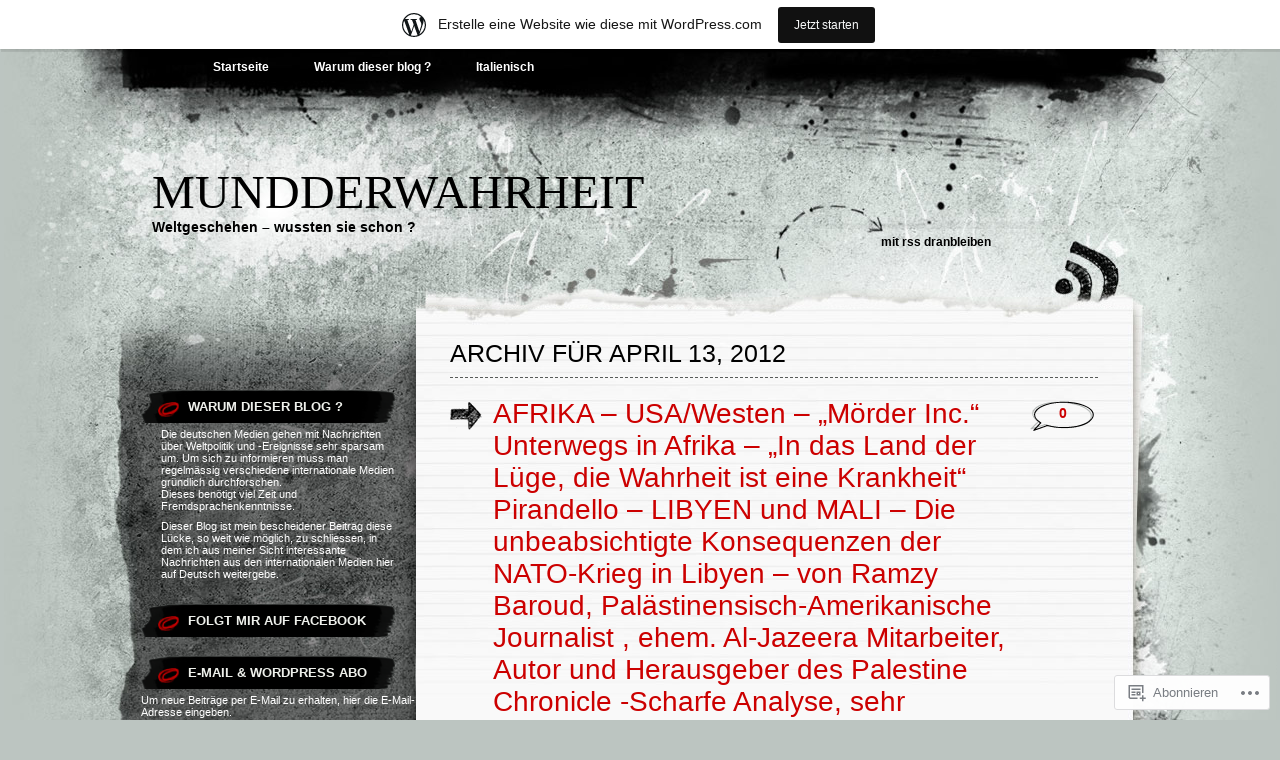

--- FILE ---
content_type: text/html; charset=UTF-8
request_url: https://mundderwahrheit.wordpress.com/2012/04/13/
body_size: 24179
content:
<!DOCTYPE html PUBLIC "-//W3C//DTD XHTML 1.0 Transitional//EN" "http://www.w3.org/TR/xhtml1/DTD/xhtml1-transitional.dtd">
<html xmlns="http://www.w3.org/1999/xhtml" lang="de-DE">
<head profile="http://gmpg.org/xfn/11">
<meta http-equiv="Content-Type" content="text/html; charset=UTF-8" />
<title>13 | April | 2012 | mundderwahrheit </title>
<link rel="pingback" href="https://mundderwahrheit.wordpress.com/xmlrpc.php" />
<meta name='robots' content='max-image-preview:large' />
<link rel='dns-prefetch' href='//s0.wp.com' />
<link rel="alternate" type="application/rss+xml" title="mundderwahrheit  &raquo; Feed" href="https://mundderwahrheit.wordpress.com/feed/" />
<link rel="alternate" type="application/rss+xml" title="mundderwahrheit  &raquo; Kommentar-Feed" href="https://mundderwahrheit.wordpress.com/comments/feed/" />
	<script type="text/javascript">
		/* <![CDATA[ */
		function addLoadEvent(func) {
			var oldonload = window.onload;
			if (typeof window.onload != 'function') {
				window.onload = func;
			} else {
				window.onload = function () {
					oldonload();
					func();
				}
			}
		}
		/* ]]> */
	</script>
	<link crossorigin='anonymous' rel='stylesheet' id='all-css-0-1' href='/_static/??/wp-content/mu-plugins/likes/jetpack-likes.css,/wp-content/blog-plugins/marketing-bar/css/marketing-bar.css?m=1761640963j&cssminify=yes' type='text/css' media='all' />
<style id='wp-emoji-styles-inline-css'>

	img.wp-smiley, img.emoji {
		display: inline !important;
		border: none !important;
		box-shadow: none !important;
		height: 1em !important;
		width: 1em !important;
		margin: 0 0.07em !important;
		vertical-align: -0.1em !important;
		background: none !important;
		padding: 0 !important;
	}
/*# sourceURL=wp-emoji-styles-inline-css */
</style>
<link crossorigin='anonymous' rel='stylesheet' id='all-css-2-1' href='/wp-content/plugins/gutenberg-core/v22.2.0/build/styles/block-library/style.css?m=1764855221i&cssminify=yes' type='text/css' media='all' />
<style id='wp-block-library-inline-css'>
.has-text-align-justify {
	text-align:justify;
}
.has-text-align-justify{text-align:justify;}

/*# sourceURL=wp-block-library-inline-css */
</style><style id='global-styles-inline-css'>
:root{--wp--preset--aspect-ratio--square: 1;--wp--preset--aspect-ratio--4-3: 4/3;--wp--preset--aspect-ratio--3-4: 3/4;--wp--preset--aspect-ratio--3-2: 3/2;--wp--preset--aspect-ratio--2-3: 2/3;--wp--preset--aspect-ratio--16-9: 16/9;--wp--preset--aspect-ratio--9-16: 9/16;--wp--preset--color--black: #000000;--wp--preset--color--cyan-bluish-gray: #abb8c3;--wp--preset--color--white: #ffffff;--wp--preset--color--pale-pink: #f78da7;--wp--preset--color--vivid-red: #cf2e2e;--wp--preset--color--luminous-vivid-orange: #ff6900;--wp--preset--color--luminous-vivid-amber: #fcb900;--wp--preset--color--light-green-cyan: #7bdcb5;--wp--preset--color--vivid-green-cyan: #00d084;--wp--preset--color--pale-cyan-blue: #8ed1fc;--wp--preset--color--vivid-cyan-blue: #0693e3;--wp--preset--color--vivid-purple: #9b51e0;--wp--preset--gradient--vivid-cyan-blue-to-vivid-purple: linear-gradient(135deg,rgb(6,147,227) 0%,rgb(155,81,224) 100%);--wp--preset--gradient--light-green-cyan-to-vivid-green-cyan: linear-gradient(135deg,rgb(122,220,180) 0%,rgb(0,208,130) 100%);--wp--preset--gradient--luminous-vivid-amber-to-luminous-vivid-orange: linear-gradient(135deg,rgb(252,185,0) 0%,rgb(255,105,0) 100%);--wp--preset--gradient--luminous-vivid-orange-to-vivid-red: linear-gradient(135deg,rgb(255,105,0) 0%,rgb(207,46,46) 100%);--wp--preset--gradient--very-light-gray-to-cyan-bluish-gray: linear-gradient(135deg,rgb(238,238,238) 0%,rgb(169,184,195) 100%);--wp--preset--gradient--cool-to-warm-spectrum: linear-gradient(135deg,rgb(74,234,220) 0%,rgb(151,120,209) 20%,rgb(207,42,186) 40%,rgb(238,44,130) 60%,rgb(251,105,98) 80%,rgb(254,248,76) 100%);--wp--preset--gradient--blush-light-purple: linear-gradient(135deg,rgb(255,206,236) 0%,rgb(152,150,240) 100%);--wp--preset--gradient--blush-bordeaux: linear-gradient(135deg,rgb(254,205,165) 0%,rgb(254,45,45) 50%,rgb(107,0,62) 100%);--wp--preset--gradient--luminous-dusk: linear-gradient(135deg,rgb(255,203,112) 0%,rgb(199,81,192) 50%,rgb(65,88,208) 100%);--wp--preset--gradient--pale-ocean: linear-gradient(135deg,rgb(255,245,203) 0%,rgb(182,227,212) 50%,rgb(51,167,181) 100%);--wp--preset--gradient--electric-grass: linear-gradient(135deg,rgb(202,248,128) 0%,rgb(113,206,126) 100%);--wp--preset--gradient--midnight: linear-gradient(135deg,rgb(2,3,129) 0%,rgb(40,116,252) 100%);--wp--preset--font-size--small: 13px;--wp--preset--font-size--medium: 20px;--wp--preset--font-size--large: 36px;--wp--preset--font-size--x-large: 42px;--wp--preset--font-family--albert-sans: 'Albert Sans', sans-serif;--wp--preset--font-family--alegreya: Alegreya, serif;--wp--preset--font-family--arvo: Arvo, serif;--wp--preset--font-family--bodoni-moda: 'Bodoni Moda', serif;--wp--preset--font-family--bricolage-grotesque: 'Bricolage Grotesque', sans-serif;--wp--preset--font-family--cabin: Cabin, sans-serif;--wp--preset--font-family--chivo: Chivo, sans-serif;--wp--preset--font-family--commissioner: Commissioner, sans-serif;--wp--preset--font-family--cormorant: Cormorant, serif;--wp--preset--font-family--courier-prime: 'Courier Prime', monospace;--wp--preset--font-family--crimson-pro: 'Crimson Pro', serif;--wp--preset--font-family--dm-mono: 'DM Mono', monospace;--wp--preset--font-family--dm-sans: 'DM Sans', sans-serif;--wp--preset--font-family--dm-serif-display: 'DM Serif Display', serif;--wp--preset--font-family--domine: Domine, serif;--wp--preset--font-family--eb-garamond: 'EB Garamond', serif;--wp--preset--font-family--epilogue: Epilogue, sans-serif;--wp--preset--font-family--fahkwang: Fahkwang, sans-serif;--wp--preset--font-family--figtree: Figtree, sans-serif;--wp--preset--font-family--fira-sans: 'Fira Sans', sans-serif;--wp--preset--font-family--fjalla-one: 'Fjalla One', sans-serif;--wp--preset--font-family--fraunces: Fraunces, serif;--wp--preset--font-family--gabarito: Gabarito, system-ui;--wp--preset--font-family--ibm-plex-mono: 'IBM Plex Mono', monospace;--wp--preset--font-family--ibm-plex-sans: 'IBM Plex Sans', sans-serif;--wp--preset--font-family--ibarra-real-nova: 'Ibarra Real Nova', serif;--wp--preset--font-family--instrument-serif: 'Instrument Serif', serif;--wp--preset--font-family--inter: Inter, sans-serif;--wp--preset--font-family--josefin-sans: 'Josefin Sans', sans-serif;--wp--preset--font-family--jost: Jost, sans-serif;--wp--preset--font-family--libre-baskerville: 'Libre Baskerville', serif;--wp--preset--font-family--libre-franklin: 'Libre Franklin', sans-serif;--wp--preset--font-family--literata: Literata, serif;--wp--preset--font-family--lora: Lora, serif;--wp--preset--font-family--merriweather: Merriweather, serif;--wp--preset--font-family--montserrat: Montserrat, sans-serif;--wp--preset--font-family--newsreader: Newsreader, serif;--wp--preset--font-family--noto-sans-mono: 'Noto Sans Mono', sans-serif;--wp--preset--font-family--nunito: Nunito, sans-serif;--wp--preset--font-family--open-sans: 'Open Sans', sans-serif;--wp--preset--font-family--overpass: Overpass, sans-serif;--wp--preset--font-family--pt-serif: 'PT Serif', serif;--wp--preset--font-family--petrona: Petrona, serif;--wp--preset--font-family--piazzolla: Piazzolla, serif;--wp--preset--font-family--playfair-display: 'Playfair Display', serif;--wp--preset--font-family--plus-jakarta-sans: 'Plus Jakarta Sans', sans-serif;--wp--preset--font-family--poppins: Poppins, sans-serif;--wp--preset--font-family--raleway: Raleway, sans-serif;--wp--preset--font-family--roboto: Roboto, sans-serif;--wp--preset--font-family--roboto-slab: 'Roboto Slab', serif;--wp--preset--font-family--rubik: Rubik, sans-serif;--wp--preset--font-family--rufina: Rufina, serif;--wp--preset--font-family--sora: Sora, sans-serif;--wp--preset--font-family--source-sans-3: 'Source Sans 3', sans-serif;--wp--preset--font-family--source-serif-4: 'Source Serif 4', serif;--wp--preset--font-family--space-mono: 'Space Mono', monospace;--wp--preset--font-family--syne: Syne, sans-serif;--wp--preset--font-family--texturina: Texturina, serif;--wp--preset--font-family--urbanist: Urbanist, sans-serif;--wp--preset--font-family--work-sans: 'Work Sans', sans-serif;--wp--preset--spacing--20: 0.44rem;--wp--preset--spacing--30: 0.67rem;--wp--preset--spacing--40: 1rem;--wp--preset--spacing--50: 1.5rem;--wp--preset--spacing--60: 2.25rem;--wp--preset--spacing--70: 3.38rem;--wp--preset--spacing--80: 5.06rem;--wp--preset--shadow--natural: 6px 6px 9px rgba(0, 0, 0, 0.2);--wp--preset--shadow--deep: 12px 12px 50px rgba(0, 0, 0, 0.4);--wp--preset--shadow--sharp: 6px 6px 0px rgba(0, 0, 0, 0.2);--wp--preset--shadow--outlined: 6px 6px 0px -3px rgb(255, 255, 255), 6px 6px rgb(0, 0, 0);--wp--preset--shadow--crisp: 6px 6px 0px rgb(0, 0, 0);}:where(.is-layout-flex){gap: 0.5em;}:where(.is-layout-grid){gap: 0.5em;}body .is-layout-flex{display: flex;}.is-layout-flex{flex-wrap: wrap;align-items: center;}.is-layout-flex > :is(*, div){margin: 0;}body .is-layout-grid{display: grid;}.is-layout-grid > :is(*, div){margin: 0;}:where(.wp-block-columns.is-layout-flex){gap: 2em;}:where(.wp-block-columns.is-layout-grid){gap: 2em;}:where(.wp-block-post-template.is-layout-flex){gap: 1.25em;}:where(.wp-block-post-template.is-layout-grid){gap: 1.25em;}.has-black-color{color: var(--wp--preset--color--black) !important;}.has-cyan-bluish-gray-color{color: var(--wp--preset--color--cyan-bluish-gray) !important;}.has-white-color{color: var(--wp--preset--color--white) !important;}.has-pale-pink-color{color: var(--wp--preset--color--pale-pink) !important;}.has-vivid-red-color{color: var(--wp--preset--color--vivid-red) !important;}.has-luminous-vivid-orange-color{color: var(--wp--preset--color--luminous-vivid-orange) !important;}.has-luminous-vivid-amber-color{color: var(--wp--preset--color--luminous-vivid-amber) !important;}.has-light-green-cyan-color{color: var(--wp--preset--color--light-green-cyan) !important;}.has-vivid-green-cyan-color{color: var(--wp--preset--color--vivid-green-cyan) !important;}.has-pale-cyan-blue-color{color: var(--wp--preset--color--pale-cyan-blue) !important;}.has-vivid-cyan-blue-color{color: var(--wp--preset--color--vivid-cyan-blue) !important;}.has-vivid-purple-color{color: var(--wp--preset--color--vivid-purple) !important;}.has-black-background-color{background-color: var(--wp--preset--color--black) !important;}.has-cyan-bluish-gray-background-color{background-color: var(--wp--preset--color--cyan-bluish-gray) !important;}.has-white-background-color{background-color: var(--wp--preset--color--white) !important;}.has-pale-pink-background-color{background-color: var(--wp--preset--color--pale-pink) !important;}.has-vivid-red-background-color{background-color: var(--wp--preset--color--vivid-red) !important;}.has-luminous-vivid-orange-background-color{background-color: var(--wp--preset--color--luminous-vivid-orange) !important;}.has-luminous-vivid-amber-background-color{background-color: var(--wp--preset--color--luminous-vivid-amber) !important;}.has-light-green-cyan-background-color{background-color: var(--wp--preset--color--light-green-cyan) !important;}.has-vivid-green-cyan-background-color{background-color: var(--wp--preset--color--vivid-green-cyan) !important;}.has-pale-cyan-blue-background-color{background-color: var(--wp--preset--color--pale-cyan-blue) !important;}.has-vivid-cyan-blue-background-color{background-color: var(--wp--preset--color--vivid-cyan-blue) !important;}.has-vivid-purple-background-color{background-color: var(--wp--preset--color--vivid-purple) !important;}.has-black-border-color{border-color: var(--wp--preset--color--black) !important;}.has-cyan-bluish-gray-border-color{border-color: var(--wp--preset--color--cyan-bluish-gray) !important;}.has-white-border-color{border-color: var(--wp--preset--color--white) !important;}.has-pale-pink-border-color{border-color: var(--wp--preset--color--pale-pink) !important;}.has-vivid-red-border-color{border-color: var(--wp--preset--color--vivid-red) !important;}.has-luminous-vivid-orange-border-color{border-color: var(--wp--preset--color--luminous-vivid-orange) !important;}.has-luminous-vivid-amber-border-color{border-color: var(--wp--preset--color--luminous-vivid-amber) !important;}.has-light-green-cyan-border-color{border-color: var(--wp--preset--color--light-green-cyan) !important;}.has-vivid-green-cyan-border-color{border-color: var(--wp--preset--color--vivid-green-cyan) !important;}.has-pale-cyan-blue-border-color{border-color: var(--wp--preset--color--pale-cyan-blue) !important;}.has-vivid-cyan-blue-border-color{border-color: var(--wp--preset--color--vivid-cyan-blue) !important;}.has-vivid-purple-border-color{border-color: var(--wp--preset--color--vivid-purple) !important;}.has-vivid-cyan-blue-to-vivid-purple-gradient-background{background: var(--wp--preset--gradient--vivid-cyan-blue-to-vivid-purple) !important;}.has-light-green-cyan-to-vivid-green-cyan-gradient-background{background: var(--wp--preset--gradient--light-green-cyan-to-vivid-green-cyan) !important;}.has-luminous-vivid-amber-to-luminous-vivid-orange-gradient-background{background: var(--wp--preset--gradient--luminous-vivid-amber-to-luminous-vivid-orange) !important;}.has-luminous-vivid-orange-to-vivid-red-gradient-background{background: var(--wp--preset--gradient--luminous-vivid-orange-to-vivid-red) !important;}.has-very-light-gray-to-cyan-bluish-gray-gradient-background{background: var(--wp--preset--gradient--very-light-gray-to-cyan-bluish-gray) !important;}.has-cool-to-warm-spectrum-gradient-background{background: var(--wp--preset--gradient--cool-to-warm-spectrum) !important;}.has-blush-light-purple-gradient-background{background: var(--wp--preset--gradient--blush-light-purple) !important;}.has-blush-bordeaux-gradient-background{background: var(--wp--preset--gradient--blush-bordeaux) !important;}.has-luminous-dusk-gradient-background{background: var(--wp--preset--gradient--luminous-dusk) !important;}.has-pale-ocean-gradient-background{background: var(--wp--preset--gradient--pale-ocean) !important;}.has-electric-grass-gradient-background{background: var(--wp--preset--gradient--electric-grass) !important;}.has-midnight-gradient-background{background: var(--wp--preset--gradient--midnight) !important;}.has-small-font-size{font-size: var(--wp--preset--font-size--small) !important;}.has-medium-font-size{font-size: var(--wp--preset--font-size--medium) !important;}.has-large-font-size{font-size: var(--wp--preset--font-size--large) !important;}.has-x-large-font-size{font-size: var(--wp--preset--font-size--x-large) !important;}.has-albert-sans-font-family{font-family: var(--wp--preset--font-family--albert-sans) !important;}.has-alegreya-font-family{font-family: var(--wp--preset--font-family--alegreya) !important;}.has-arvo-font-family{font-family: var(--wp--preset--font-family--arvo) !important;}.has-bodoni-moda-font-family{font-family: var(--wp--preset--font-family--bodoni-moda) !important;}.has-bricolage-grotesque-font-family{font-family: var(--wp--preset--font-family--bricolage-grotesque) !important;}.has-cabin-font-family{font-family: var(--wp--preset--font-family--cabin) !important;}.has-chivo-font-family{font-family: var(--wp--preset--font-family--chivo) !important;}.has-commissioner-font-family{font-family: var(--wp--preset--font-family--commissioner) !important;}.has-cormorant-font-family{font-family: var(--wp--preset--font-family--cormorant) !important;}.has-courier-prime-font-family{font-family: var(--wp--preset--font-family--courier-prime) !important;}.has-crimson-pro-font-family{font-family: var(--wp--preset--font-family--crimson-pro) !important;}.has-dm-mono-font-family{font-family: var(--wp--preset--font-family--dm-mono) !important;}.has-dm-sans-font-family{font-family: var(--wp--preset--font-family--dm-sans) !important;}.has-dm-serif-display-font-family{font-family: var(--wp--preset--font-family--dm-serif-display) !important;}.has-domine-font-family{font-family: var(--wp--preset--font-family--domine) !important;}.has-eb-garamond-font-family{font-family: var(--wp--preset--font-family--eb-garamond) !important;}.has-epilogue-font-family{font-family: var(--wp--preset--font-family--epilogue) !important;}.has-fahkwang-font-family{font-family: var(--wp--preset--font-family--fahkwang) !important;}.has-figtree-font-family{font-family: var(--wp--preset--font-family--figtree) !important;}.has-fira-sans-font-family{font-family: var(--wp--preset--font-family--fira-sans) !important;}.has-fjalla-one-font-family{font-family: var(--wp--preset--font-family--fjalla-one) !important;}.has-fraunces-font-family{font-family: var(--wp--preset--font-family--fraunces) !important;}.has-gabarito-font-family{font-family: var(--wp--preset--font-family--gabarito) !important;}.has-ibm-plex-mono-font-family{font-family: var(--wp--preset--font-family--ibm-plex-mono) !important;}.has-ibm-plex-sans-font-family{font-family: var(--wp--preset--font-family--ibm-plex-sans) !important;}.has-ibarra-real-nova-font-family{font-family: var(--wp--preset--font-family--ibarra-real-nova) !important;}.has-instrument-serif-font-family{font-family: var(--wp--preset--font-family--instrument-serif) !important;}.has-inter-font-family{font-family: var(--wp--preset--font-family--inter) !important;}.has-josefin-sans-font-family{font-family: var(--wp--preset--font-family--josefin-sans) !important;}.has-jost-font-family{font-family: var(--wp--preset--font-family--jost) !important;}.has-libre-baskerville-font-family{font-family: var(--wp--preset--font-family--libre-baskerville) !important;}.has-libre-franklin-font-family{font-family: var(--wp--preset--font-family--libre-franklin) !important;}.has-literata-font-family{font-family: var(--wp--preset--font-family--literata) !important;}.has-lora-font-family{font-family: var(--wp--preset--font-family--lora) !important;}.has-merriweather-font-family{font-family: var(--wp--preset--font-family--merriweather) !important;}.has-montserrat-font-family{font-family: var(--wp--preset--font-family--montserrat) !important;}.has-newsreader-font-family{font-family: var(--wp--preset--font-family--newsreader) !important;}.has-noto-sans-mono-font-family{font-family: var(--wp--preset--font-family--noto-sans-mono) !important;}.has-nunito-font-family{font-family: var(--wp--preset--font-family--nunito) !important;}.has-open-sans-font-family{font-family: var(--wp--preset--font-family--open-sans) !important;}.has-overpass-font-family{font-family: var(--wp--preset--font-family--overpass) !important;}.has-pt-serif-font-family{font-family: var(--wp--preset--font-family--pt-serif) !important;}.has-petrona-font-family{font-family: var(--wp--preset--font-family--petrona) !important;}.has-piazzolla-font-family{font-family: var(--wp--preset--font-family--piazzolla) !important;}.has-playfair-display-font-family{font-family: var(--wp--preset--font-family--playfair-display) !important;}.has-plus-jakarta-sans-font-family{font-family: var(--wp--preset--font-family--plus-jakarta-sans) !important;}.has-poppins-font-family{font-family: var(--wp--preset--font-family--poppins) !important;}.has-raleway-font-family{font-family: var(--wp--preset--font-family--raleway) !important;}.has-roboto-font-family{font-family: var(--wp--preset--font-family--roboto) !important;}.has-roboto-slab-font-family{font-family: var(--wp--preset--font-family--roboto-slab) !important;}.has-rubik-font-family{font-family: var(--wp--preset--font-family--rubik) !important;}.has-rufina-font-family{font-family: var(--wp--preset--font-family--rufina) !important;}.has-sora-font-family{font-family: var(--wp--preset--font-family--sora) !important;}.has-source-sans-3-font-family{font-family: var(--wp--preset--font-family--source-sans-3) !important;}.has-source-serif-4-font-family{font-family: var(--wp--preset--font-family--source-serif-4) !important;}.has-space-mono-font-family{font-family: var(--wp--preset--font-family--space-mono) !important;}.has-syne-font-family{font-family: var(--wp--preset--font-family--syne) !important;}.has-texturina-font-family{font-family: var(--wp--preset--font-family--texturina) !important;}.has-urbanist-font-family{font-family: var(--wp--preset--font-family--urbanist) !important;}.has-work-sans-font-family{font-family: var(--wp--preset--font-family--work-sans) !important;}
/*# sourceURL=global-styles-inline-css */
</style>

<style id='classic-theme-styles-inline-css'>
/*! This file is auto-generated */
.wp-block-button__link{color:#fff;background-color:#32373c;border-radius:9999px;box-shadow:none;text-decoration:none;padding:calc(.667em + 2px) calc(1.333em + 2px);font-size:1.125em}.wp-block-file__button{background:#32373c;color:#fff;text-decoration:none}
/*# sourceURL=/wp-includes/css/classic-themes.min.css */
</style>
<link crossorigin='anonymous' rel='stylesheet' id='all-css-4-1' href='/_static/??-eJx9j10KwjAQhC/kZom/9UE8S5MsNZq0Ibux1tMbEasg+LIsw3wzDI4J7NAL9YIplM73jHYwYbAXxqXSjdLAPqZAkOmq1ug8y+wAlimQsswL/AqKBT5ZmaoeUytPRyTnWwoUq+0fNnrXkVSc3z8I3f4jqdaAMSkTM9QbfYkgp9rFP9xLxlQMdpmmOzmcpxzjQe8222alm70+PwC1u2q3&cssminify=yes' type='text/css' media='all' />
<style id='jetpack_facebook_likebox-inline-css'>
.widget_facebook_likebox {
	overflow: hidden;
}

/*# sourceURL=/wp-content/mu-plugins/jetpack-plugin/moon/modules/widgets/facebook-likebox/style.css */
</style>
<link crossorigin='anonymous' rel='stylesheet' id='all-css-6-1' href='/_static/??-eJzTLy/QTc7PK0nNK9HPLdUtyClNz8wr1i9KTcrJTwcy0/WTi5G5ekCujj52Temp+bo5+cmJJZn5eSgc3bScxMwikFb7XFtDE1NLExMLc0OTLACohS2q&cssminify=yes' type='text/css' media='all' />
<link crossorigin='anonymous' rel='stylesheet' id='print-css-7-1' href='/wp-content/mu-plugins/global-print/global-print.css?m=1465851035i&cssminify=yes' type='text/css' media='print' />
<style id='jetpack-global-styles-frontend-style-inline-css'>
:root { --font-headings: unset; --font-base: unset; --font-headings-default: -apple-system,BlinkMacSystemFont,"Segoe UI",Roboto,Oxygen-Sans,Ubuntu,Cantarell,"Helvetica Neue",sans-serif; --font-base-default: -apple-system,BlinkMacSystemFont,"Segoe UI",Roboto,Oxygen-Sans,Ubuntu,Cantarell,"Helvetica Neue",sans-serif;}
/*# sourceURL=jetpack-global-styles-frontend-style-inline-css */
</style>
<link crossorigin='anonymous' rel='stylesheet' id='all-css-10-1' href='/_static/??-eJyNjcEKwjAQRH/IuFRT6kX8FNkmS5K6yQY3Qfx7bfEiXrwM82B4A49qnJRGpUHupnIPqSgs1Cq624chi6zhO5OCRryTR++fW00l7J3qDv43XVNxoOISsmEJol/wY2uR8vs3WggsM/I6uOTzMI3Hw8lOg11eUT1JKA==&cssminify=yes' type='text/css' media='all' />
<script type="text/javascript" id="wpcom-actionbar-placeholder-js-extra">
/* <![CDATA[ */
var actionbardata = {"siteID":"16064813","postID":"0","siteURL":"https://mundderwahrheit.wordpress.com","xhrURL":"https://mundderwahrheit.wordpress.com/wp-admin/admin-ajax.php","nonce":"2b992cfbfc","isLoggedIn":"","statusMessage":"","subsEmailDefault":"instantly","proxyScriptUrl":"https://s0.wp.com/wp-content/js/wpcom-proxy-request.js?m=1513050504i&amp;ver=20211021","i18n":{"followedText":"Neue Beitr\u00e4ge von dieser Website erscheinen nun in deinem \u003Ca href=\"https://wordpress.com/reader\"\u003EReader\u003C/a\u003E","foldBar":"Diese Leiste einklappen","unfoldBar":"Diese Leiste aufklappen","shortLinkCopied":"Kurzlink in Zwischenablage kopiert"}};
//# sourceURL=wpcom-actionbar-placeholder-js-extra
/* ]]> */
</script>
<script type="text/javascript" id="jetpack-mu-wpcom-settings-js-before">
/* <![CDATA[ */
var JETPACK_MU_WPCOM_SETTINGS = {"assetsUrl":"https://s0.wp.com/wp-content/mu-plugins/jetpack-mu-wpcom-plugin/moon/jetpack_vendor/automattic/jetpack-mu-wpcom/src/build/"};
//# sourceURL=jetpack-mu-wpcom-settings-js-before
/* ]]> */
</script>
<script crossorigin='anonymous' type='text/javascript'  src='/wp-content/js/rlt-proxy.js?m=1720530689i'></script>
<script type="text/javascript" id="rlt-proxy-js-after">
/* <![CDATA[ */
	rltInitialize( {"token":null,"iframeOrigins":["https:\/\/widgets.wp.com"]} );
//# sourceURL=rlt-proxy-js-after
/* ]]> */
</script>
<link rel="EditURI" type="application/rsd+xml" title="RSD" href="https://mundderwahrheit.wordpress.com/xmlrpc.php?rsd" />
<meta name="generator" content="WordPress.com" />

<!-- Jetpack Open Graph Tags -->
<meta property="og:type" content="website" />
<meta property="og:title" content="April 13, 2012 &#8211; mundderwahrheit " />
<meta property="og:site_name" content="mundderwahrheit " />
<meta property="og:image" content="https://secure.gravatar.com/blavatar/cdf02cda52967bce8c246ce21abf70480e2e57cd11d7836df3b47d38a34a84da?s=200&#038;ts=1769021846" />
<meta property="og:image:width" content="200" />
<meta property="og:image:height" content="200" />
<meta property="og:image:alt" content="" />
<meta property="og:locale" content="de_DE" />
<meta property="fb:app_id" content="249643311490" />
<meta name="twitter:creator" content="@mundderwahrheit" />
<meta name="twitter:site" content="@mundderwahrheit" />

<!-- End Jetpack Open Graph Tags -->
<link rel="shortcut icon" type="image/x-icon" href="https://secure.gravatar.com/blavatar/cdf02cda52967bce8c246ce21abf70480e2e57cd11d7836df3b47d38a34a84da?s=32" sizes="16x16" />
<link rel="icon" type="image/x-icon" href="https://secure.gravatar.com/blavatar/cdf02cda52967bce8c246ce21abf70480e2e57cd11d7836df3b47d38a34a84da?s=32" sizes="16x16" />
<link rel="apple-touch-icon" href="https://secure.gravatar.com/blavatar/cdf02cda52967bce8c246ce21abf70480e2e57cd11d7836df3b47d38a34a84da?s=114" />
<link rel='openid.server' href='https://mundderwahrheit.wordpress.com/?openidserver=1' />
<link rel='openid.delegate' href='https://mundderwahrheit.wordpress.com/' />
<link rel="search" type="application/opensearchdescription+xml" href="https://mundderwahrheit.wordpress.com/osd.xml" title="mundderwahrheit " />
<link rel="search" type="application/opensearchdescription+xml" href="https://s1.wp.com/opensearch.xml" title="WordPress.com" />
		<style id="wpcom-hotfix-masterbar-style">
			@media screen and (min-width: 783px) {
				#wpadminbar .quicklinks li#wp-admin-bar-my-account.with-avatar > a img {
					margin-top: 5px;
				}
			}
		</style>
		<meta name="description" content="1 Beitrag von mundderwahrheit am April 13, 2012 veröffentlicht" />
<link crossorigin='anonymous' rel='stylesheet' id='all-css-0-3' href='/_static/??-eJyNjEEKwkAMAD/kNtSixYP4FLG7oaTuJsEklP7eCl68eZuBYWDVlIUd2aFF0hozscGCro/8/Do0EYY7cYYpqBawmCy/SJ1kj3+sa8RdNjvA/+cmJSoarFRmdAMXTSq2k/lW8bO7tWs/nobLeB764/IGEs9EfQ==&cssminify=yes' type='text/css' media='all' />
</head>

<body class="archive date wp-theme-pubgreyzed customizer-styles-applied jetpack-reblog-enabled has-marketing-bar has-marketing-bar-theme-greyzed">
<div id="wrapper">

<div id="page">
		<div class="menu-header"><ul id="menu-menu-1" class="menu"><li id="menu-item-21000" class="menu-item menu-item-type-custom menu-item-object-custom menu-item-home menu-item-21000"><a href="https://mundderwahrheit.wordpress.com/">Startseite</a></li>
<li id="menu-item-21001" class="menu-item menu-item-type-post_type menu-item-object-page menu-item-21001"><a href="https://mundderwahrheit.wordpress.com/about/">Warum dieser blog ?</a></li>
<li id="menu-item-21002" class="menu-item menu-item-type-custom menu-item-object-custom menu-item-21002"><a href="http://mundderwahrheititaliano.wordpress.com/">Italienisch</a></li>
</ul></div>
	<div id="header" role="banner">
		<h1><a href="https://mundderwahrheit.wordpress.com/">mundderwahrheit </a></h1>

		<div class="description">Weltgeschehen &#8211; wussten sie schon ?</div>

		<div class="rss">
			<a href="https://mundderwahrheit.wordpress.com/feed/" title="RSS">Mit RSS dranbleiben</a>		</div>
	</div>

	<hr />
<div id="container">
	<div id="sidebar" role="complementary">
		
		<!-- begin widgetized sidebar 1 -->
		<ul>
			<li id="text-3" class="widget widget_text"><h2 class="widgettitle">Warum dieser Blog ? </h2>			<div class="textwidget"><p>Die deutschen Medien gehen mit Nachrichten über Weltpolitik und -Ereignisse sehr sparsam um. Um sich zu informieren muss man regelmässig verschiedene internationale Medien gründlich durchforschen.<br />
Dieses benötigt viel Zeit und Fremdsprachenkenntnisse.</p>
<p>Dieser Blog ist mein bescheidener Beitrag diese Lücke, so weit wie möglich, zu schliessen, in dem ich aus meiner Sicht interessante Nachrichten aus den internationalen Medien hier auf Deutsch weitergebe.</p>
</div>
		</li><li id="facebook-likebox-5" class="widget widget_facebook_likebox"><h2 class="widgettitle"><a href="https://www.facebook.com/pages/Mundderwahrheit/709718489107803">Folgt mir auf Facebook</a></h2>		<div id="fb-root"></div>
		<div class="fb-page" data-href="https://www.facebook.com/pages/Mundderwahrheit/709718489107803" data-width="245"  data-height="200" data-hide-cover="false" data-show-facepile="true" data-tabs="false" data-hide-cta="false" data-small-header="false">
		<div class="fb-xfbml-parse-ignore"><blockquote cite="https://www.facebook.com/pages/Mundderwahrheit/709718489107803"><a href="https://www.facebook.com/pages/Mundderwahrheit/709718489107803">Folgt mir auf Facebook</a></blockquote></div>
		</div>
		</li><li id="blog_subscription-3" class="widget widget_blog_subscription jetpack_subscription_widget"><h2 class="widgettitle"><label for="subscribe-field">E-Mail &amp; Wordpress Abo</label></h2>

			<div class="wp-block-jetpack-subscriptions__container">
			<form
				action="https://subscribe.wordpress.com"
				method="post"
				accept-charset="utf-8"
				data-blog="16064813"
				data-post_access_level="everybody"
				id="subscribe-blog"
			>
				<p>Um neue Beiträge per E-Mail zu erhalten, hier die E-Mail-Adresse eingeben.</p>
				<p id="subscribe-email">
					<label
						id="subscribe-field-label"
						for="subscribe-field"
						class="screen-reader-text"
					>
						E-Mail-Adresse:					</label>

					<input
							type="email"
							name="email"
							autocomplete="email"
							
							style="width: 95%; padding: 1px 10px"
							placeholder="E-Mail-Adresse"
							value=""
							id="subscribe-field"
							required
						/>				</p>

				<p id="subscribe-submit"
									>
					<input type="hidden" name="action" value="subscribe"/>
					<input type="hidden" name="blog_id" value="16064813"/>
					<input type="hidden" name="source" value="https://mundderwahrheit.wordpress.com/2012/04/13/"/>
					<input type="hidden" name="sub-type" value="widget"/>
					<input type="hidden" name="redirect_fragment" value="subscribe-blog"/>
					<input type="hidden" id="_wpnonce" name="_wpnonce" value="9320216f18" />					<button type="submit"
													class="wp-block-button__link"
																	>
						Sign me up!					</button>
				</p>
			</form>
							<div class="wp-block-jetpack-subscriptions__subscount">
					Schließe dich 333 anderen Abonnenten an				</div>
						</div>
			
</li><li id="follow_button_widget-3" class="widget widget_follow_button_widget">
		<a class="wordpress-follow-button" href="https://mundderwahrheit.wordpress.com" data-blog="16064813" data-lang="de" >Follow mundderwahrheit  on WordPress.com</a>
		<script type="text/javascript">(function(d){ window.wpcomPlatform = {"titles":{"timelines":"Einbettbare Chroniken","followButton":"Folgen-Button","wpEmbeds":"WordPress-Einbettungen"}}; var f = d.getElementsByTagName('SCRIPT')[0], p = d.createElement('SCRIPT');p.type = 'text/javascript';p.async = true;p.src = '//widgets.wp.com/platform.js';f.parentNode.insertBefore(p,f);}(document));</script>

		</li><li id="categories-3" class="widget widget_categories"><h2 class="widgettitle">Kategorien</h2><form action="https://mundderwahrheit.wordpress.com" method="get"><label class="screen-reader-text" for="cat">Kategorien</label><select  name='cat' id='cat' class='postform'>
	<option value='-1'>Kategorie auswählen</option>
	<option class="level-0" value="12424795">Afghanistan Politik&nbsp;&nbsp;(869)</option>
	<option class="level-0" value="25361">Afrika&nbsp;&nbsp;(1.389)</option>
	<option class="level-0" value="151125">ÄGYPTEN&nbsp;&nbsp;(825)</option>
	<option class="level-0" value="1470">China&nbsp;&nbsp;(938)</option>
	<option class="level-0" value="44554308">Der Westen schweigt&nbsp;&nbsp;(839)</option>
	<option class="level-0" value="15344">Deutschland&nbsp;&nbsp;(1.959)</option>
	<option class="level-0" value="1311">England&nbsp;&nbsp;(1.285)</option>
	<option class="level-0" value="10990">EUROPA&nbsp;&nbsp;(4.543)</option>
	<option class="level-0" value="561246">Ferner Osten&nbsp;&nbsp;(844)</option>
	<option class="level-0" value="1801393">IRAK Politik&nbsp;&nbsp;(1.399)</option>
	<option class="level-0" value="6645">Iran&nbsp;&nbsp;(1.419)</option>
	<option class="level-0" value="9937">Israel&nbsp;&nbsp;(4.861)</option>
	<option class="level-0" value="14321">Italien&nbsp;&nbsp;(6.116)</option>
	<option class="level-1" value="699">&nbsp;&nbsp;&nbsp;USA&nbsp;&nbsp;(6.103)</option>
	<option class="level-0" value="2062">Japan&nbsp;&nbsp;(171)</option>
	<option class="level-0" value="45600702">Kurznachrichten von A bis Z &#8211; Weltweit&nbsp;&nbsp;(60)</option>
	<option class="level-0" value="241446">LIBANON&nbsp;&nbsp;(917)</option>
	<option class="level-0" value="555105">Mittlerer Osten&nbsp;&nbsp;(2.103)</option>
	<option class="level-0" value="63095">Naher Osten&nbsp;&nbsp;(1.493)</option>
	<option class="level-0" value="27819">Nord Amerika&nbsp;&nbsp;(556)</option>
	<option class="level-0" value="45498853">Nord-Süd Korea&nbsp;&nbsp;(498)</option>
	<option class="level-0" value="44842232">Pakistan Politik&nbsp;&nbsp;(831)</option>
	<option class="level-0" value="55667">Palestina&nbsp;&nbsp;(1.737)</option>
	<option class="level-0" value="6861">POLITIK&nbsp;&nbsp;(691)</option>
	<option class="level-0" value="93810">Russland&nbsp;&nbsp;(1.889)</option>
	<option class="level-0" value="466277">Süd America&nbsp;&nbsp;(906)</option>
	<option class="level-0" value="5682873">SOMALIEN&nbsp;&nbsp;(656)</option>
	<option class="level-0" value="266734">SYRIEN&nbsp;&nbsp;(2.158)</option>
	<option class="level-0" value="45375773">Turkey Politik&nbsp;&nbsp;(1.265)</option>
	<option class="level-0" value="8199">UK&nbsp;&nbsp;(48)</option>
	<option class="level-0" value="1">Uncategorized&nbsp;&nbsp;(333)</option>
</select>
</form><script type="text/javascript">
/* <![CDATA[ */

( ( dropdownId ) => {
	const dropdown = document.getElementById( dropdownId );
	function onSelectChange() {
		setTimeout( () => {
			if ( 'escape' === dropdown.dataset.lastkey ) {
				return;
			}
			if ( dropdown.value && parseInt( dropdown.value ) > 0 && dropdown instanceof HTMLSelectElement ) {
				dropdown.parentElement.submit();
			}
		}, 250 );
	}
	function onKeyUp( event ) {
		if ( 'Escape' === event.key ) {
			dropdown.dataset.lastkey = 'escape';
		} else {
			delete dropdown.dataset.lastkey;
		}
	}
	function onClick() {
		delete dropdown.dataset.lastkey;
	}
	dropdown.addEventListener( 'keyup', onKeyUp );
	dropdown.addEventListener( 'click', onClick );
	dropdown.addEventListener( 'change', onSelectChange );
})( "cat" );

//# sourceURL=WP_Widget_Categories%3A%3Awidget
/* ]]> */
</script>
</li><li id="top-posts-3" class="widget widget_top-posts"><h2 class="widgettitle">Top-Beiträge und Top-Seiten</h2><ul><li><a href="https://mundderwahrheit.wordpress.com/2015/02/22/syrien-turkei-das-turkische-militar-evakuirt-die-soldaten-zum-schutz-des-mausoleums-von-suleiman-schah-der-vater-des-osmanischen-reiches-russiato-day-22-02-15/" class="bump-view" data-bump-view="tp">SYRIEN - TÜRKEI - Das türkische Militär evakuiert die Soldaten zum Schutz des Mausoleums von  Suleiman Schah, der Vater des Osmanischen Reiches - Russiato day - 22.02.15 -</a></li><li><a href="https://mundderwahrheit.wordpress.com/2013/09/01/venezuela-russland-flotte-dockt-in-venezuelas-hafen-venezuela-komplott-gegen-maduro-vereitelt-01-09-13-presstv/" class="bump-view" data-bump-view="tp">VENEZUELA - Russland Flotte dockt in Venezuelas Hafen - VENEZUELA - Komplott gegen Maduro vereitelt - 01.09.13 - PressTV -</a></li></ul></li><li id="search-3" class="widget widget_search"><h2 class="widgettitle">Suchen</h2><div class="search-box">
	<form method="get" action="https://mundderwahrheit.wordpress.com/">
	<input type="text" size="15" class="search-field" name="s" id="s" value="Diese Seite durchsuchen" onfocus="if(this.value == 'Diese Seite durchsuchen') {this.value = '';}" onblur="if (this.value == '') {this.value = 'Diese Seite durchsuchen';}"/><input type="submit"  value="" class="search-go" />
	</form>
</div></li><li id="archives-3" class="widget widget_archive"><h2 class="widgettitle">Archiv</h2>
			<ul>
					<li><a href='https://mundderwahrheit.wordpress.com/2016/10/'>Oktober 2016</a>&nbsp;(15)</li>
	<li><a href='https://mundderwahrheit.wordpress.com/2016/09/'>September 2016</a>&nbsp;(97)</li>
	<li><a href='https://mundderwahrheit.wordpress.com/2016/08/'>August 2016</a>&nbsp;(105)</li>
	<li><a href='https://mundderwahrheit.wordpress.com/2016/07/'>Juli 2016</a>&nbsp;(123)</li>
	<li><a href='https://mundderwahrheit.wordpress.com/2016/06/'>Juni 2016</a>&nbsp;(125)</li>
	<li><a href='https://mundderwahrheit.wordpress.com/2016/05/'>Mai 2016</a>&nbsp;(99)</li>
	<li><a href='https://mundderwahrheit.wordpress.com/2016/04/'>April 2016</a>&nbsp;(139)</li>
	<li><a href='https://mundderwahrheit.wordpress.com/2016/03/'>März 2016</a>&nbsp;(138)</li>
	<li><a href='https://mundderwahrheit.wordpress.com/2016/02/'>Februar 2016</a>&nbsp;(138)</li>
	<li><a href='https://mundderwahrheit.wordpress.com/2016/01/'>Januar 2016</a>&nbsp;(141)</li>
	<li><a href='https://mundderwahrheit.wordpress.com/2015/12/'>Dezember 2015</a>&nbsp;(138)</li>
	<li><a href='https://mundderwahrheit.wordpress.com/2015/11/'>November 2015</a>&nbsp;(137)</li>
	<li><a href='https://mundderwahrheit.wordpress.com/2015/10/'>Oktober 2015</a>&nbsp;(138)</li>
	<li><a href='https://mundderwahrheit.wordpress.com/2015/09/'>September 2015</a>&nbsp;(145)</li>
	<li><a href='https://mundderwahrheit.wordpress.com/2015/08/'>August 2015</a>&nbsp;(156)</li>
	<li><a href='https://mundderwahrheit.wordpress.com/2015/07/'>Juli 2015</a>&nbsp;(139)</li>
	<li><a href='https://mundderwahrheit.wordpress.com/2015/06/'>Juni 2015</a>&nbsp;(140)</li>
	<li><a href='https://mundderwahrheit.wordpress.com/2015/05/'>Mai 2015</a>&nbsp;(150)</li>
	<li><a href='https://mundderwahrheit.wordpress.com/2015/04/'>April 2015</a>&nbsp;(138)</li>
	<li><a href='https://mundderwahrheit.wordpress.com/2015/03/'>März 2015</a>&nbsp;(141)</li>
	<li><a href='https://mundderwahrheit.wordpress.com/2015/02/'>Februar 2015</a>&nbsp;(132)</li>
	<li><a href='https://mundderwahrheit.wordpress.com/2015/01/'>Januar 2015</a>&nbsp;(155)</li>
	<li><a href='https://mundderwahrheit.wordpress.com/2014/12/'>Dezember 2014</a>&nbsp;(150)</li>
	<li><a href='https://mundderwahrheit.wordpress.com/2014/11/'>November 2014</a>&nbsp;(153)</li>
	<li><a href='https://mundderwahrheit.wordpress.com/2014/10/'>Oktober 2014</a>&nbsp;(149)</li>
	<li><a href='https://mundderwahrheit.wordpress.com/2014/09/'>September 2014</a>&nbsp;(139)</li>
	<li><a href='https://mundderwahrheit.wordpress.com/2014/08/'>August 2014</a>&nbsp;(138)</li>
	<li><a href='https://mundderwahrheit.wordpress.com/2014/07/'>Juli 2014</a>&nbsp;(134)</li>
	<li><a href='https://mundderwahrheit.wordpress.com/2014/06/'>Juni 2014</a>&nbsp;(125)</li>
	<li><a href='https://mundderwahrheit.wordpress.com/2014/05/'>Mai 2014</a>&nbsp;(128)</li>
	<li><a href='https://mundderwahrheit.wordpress.com/2014/04/'>April 2014</a>&nbsp;(137)</li>
	<li><a href='https://mundderwahrheit.wordpress.com/2014/03/'>März 2014</a>&nbsp;(122)</li>
	<li><a href='https://mundderwahrheit.wordpress.com/2014/02/'>Februar 2014</a>&nbsp;(89)</li>
	<li><a href='https://mundderwahrheit.wordpress.com/2014/01/'>Januar 2014</a>&nbsp;(96)</li>
	<li><a href='https://mundderwahrheit.wordpress.com/2013/12/'>Dezember 2013</a>&nbsp;(83)</li>
	<li><a href='https://mundderwahrheit.wordpress.com/2013/11/'>November 2013</a>&nbsp;(98)</li>
	<li><a href='https://mundderwahrheit.wordpress.com/2013/10/'>Oktober 2013</a>&nbsp;(95)</li>
	<li><a href='https://mundderwahrheit.wordpress.com/2013/09/'>September 2013</a>&nbsp;(86)</li>
	<li><a href='https://mundderwahrheit.wordpress.com/2013/08/'>August 2013</a>&nbsp;(83)</li>
	<li><a href='https://mundderwahrheit.wordpress.com/2013/07/'>Juli 2013</a>&nbsp;(62)</li>
	<li><a href='https://mundderwahrheit.wordpress.com/2013/06/'>Juni 2013</a>&nbsp;(59)</li>
	<li><a href='https://mundderwahrheit.wordpress.com/2013/05/'>Mai 2013</a>&nbsp;(60)</li>
	<li><a href='https://mundderwahrheit.wordpress.com/2013/04/'>April 2013</a>&nbsp;(66)</li>
	<li><a href='https://mundderwahrheit.wordpress.com/2013/03/'>März 2013</a>&nbsp;(53)</li>
	<li><a href='https://mundderwahrheit.wordpress.com/2013/02/'>Februar 2013</a>&nbsp;(55)</li>
	<li><a href='https://mundderwahrheit.wordpress.com/2013/01/'>Januar 2013</a>&nbsp;(58)</li>
	<li><a href='https://mundderwahrheit.wordpress.com/2012/12/'>Dezember 2012</a>&nbsp;(59)</li>
	<li><a href='https://mundderwahrheit.wordpress.com/2012/11/'>November 2012</a>&nbsp;(52)</li>
	<li><a href='https://mundderwahrheit.wordpress.com/2012/10/'>Oktober 2012</a>&nbsp;(50)</li>
	<li><a href='https://mundderwahrheit.wordpress.com/2012/09/'>September 2012</a>&nbsp;(49)</li>
	<li><a href='https://mundderwahrheit.wordpress.com/2012/08/'>August 2012</a>&nbsp;(63)</li>
	<li><a href='https://mundderwahrheit.wordpress.com/2012/07/'>Juli 2012</a>&nbsp;(55)</li>
	<li><a href='https://mundderwahrheit.wordpress.com/2012/06/'>Juni 2012</a>&nbsp;(51)</li>
	<li><a href='https://mundderwahrheit.wordpress.com/2012/05/'>Mai 2012</a>&nbsp;(56)</li>
	<li><a href='https://mundderwahrheit.wordpress.com/2012/04/' aria-current="page">April 2012</a>&nbsp;(59)</li>
	<li><a href='https://mundderwahrheit.wordpress.com/2012/03/'>März 2012</a>&nbsp;(47)</li>
	<li><a href='https://mundderwahrheit.wordpress.com/2012/02/'>Februar 2012</a>&nbsp;(57)</li>
	<li><a href='https://mundderwahrheit.wordpress.com/2012/01/'>Januar 2012</a>&nbsp;(73)</li>
	<li><a href='https://mundderwahrheit.wordpress.com/2011/12/'>Dezember 2011</a>&nbsp;(65)</li>
	<li><a href='https://mundderwahrheit.wordpress.com/2011/11/'>November 2011</a>&nbsp;(49)</li>
	<li><a href='https://mundderwahrheit.wordpress.com/2011/10/'>Oktober 2011</a>&nbsp;(52)</li>
	<li><a href='https://mundderwahrheit.wordpress.com/2011/09/'>September 2011</a>&nbsp;(53)</li>
	<li><a href='https://mundderwahrheit.wordpress.com/2011/08/'>August 2011</a>&nbsp;(50)</li>
	<li><a href='https://mundderwahrheit.wordpress.com/2011/07/'>Juli 2011</a>&nbsp;(40)</li>
	<li><a href='https://mundderwahrheit.wordpress.com/2011/06/'>Juni 2011</a>&nbsp;(30)</li>
	<li><a href='https://mundderwahrheit.wordpress.com/2011/05/'>Mai 2011</a>&nbsp;(34)</li>
	<li><a href='https://mundderwahrheit.wordpress.com/2011/04/'>April 2011</a>&nbsp;(38)</li>
	<li><a href='https://mundderwahrheit.wordpress.com/2011/03/'>März 2011</a>&nbsp;(53)</li>
	<li><a href='https://mundderwahrheit.wordpress.com/2011/02/'>Februar 2011</a>&nbsp;(39)</li>
	<li><a href='https://mundderwahrheit.wordpress.com/2011/01/'>Januar 2011</a>&nbsp;(51)</li>
	<li><a href='https://mundderwahrheit.wordpress.com/2010/12/'>Dezember 2010</a>&nbsp;(53)</li>
	<li><a href='https://mundderwahrheit.wordpress.com/2010/11/'>November 2010</a>&nbsp;(75)</li>
	<li><a href='https://mundderwahrheit.wordpress.com/2010/10/'>Oktober 2010</a>&nbsp;(86)</li>
	<li><a href='https://mundderwahrheit.wordpress.com/2010/09/'>September 2010</a>&nbsp;(24)</li>
			</ul>

			</li>		</ul>
		<!-- end widgetized sidebar 1 -->

	</div>


	<div id="content" role="main">
	<div id="content-inner" class="column">
		
		<h2 class="archivetitle">
		Archiv für April 13, 2012		</h2>

		
		
						<div class="post-6127 post type-post status-publish format-standard hentry category-afrika category-der-westen-schweigt category-europa category-israel category-usa">
				<div class="posttitle">
					<h2 class="pagetitle"><a href="https://mundderwahrheit.wordpress.com/2012/04/13/afrika-usawesten-morder-inc-unterwegs-in-afrika-in-das-land-der-luge-die-wahrheit-ist-eine-krankheit-pirandello-libyen-und-mali-die-unbeabsichtigte-konsequenzen-der-nato-krieg-i/" rel="bookmark" title="Permanent-Link zu AFRIKA &#8211; USA/Westen &#8211; &#8222;Mörder Inc.&#8220; Unterwegs in Afrika &#8211;  &#8222;In das Land der Lüge, die Wahrheit ist eine Krankheit&#8220; Pirandello &#8211; LIBYEN und  MALI &#8211; Die unbeabsichtigte Konsequenzen der NATO-Krieg in Libyen &#8211; von Ramzy Baroud, Palästinensisch-Amerikanische Journalist , ehem. Al-Jazeera Mitarbeiter, Autor und Herausgeber des Palestine Chronicle -Scharfe Analyse, sehr interessant &#8211; SUDAN &#8211; SÜD SUDAN &#8211; Kriegsereignisse und  Berichte &#8211; 13.04.12&nbsp;&#8211;">AFRIKA &#8211; USA/Westen &#8211; &#8222;Mörder Inc.&#8220; Unterwegs in Afrika &#8211;  &#8222;In das Land der Lüge, die Wahrheit ist eine Krankheit&#8220; Pirandello &#8211; LIBYEN und  MALI &#8211; Die unbeabsichtigte Konsequenzen der NATO-Krieg in Libyen &#8211; von Ramzy Baroud, Palästinensisch-Amerikanische Journalist , ehem. Al-Jazeera Mitarbeiter, Autor und Herausgeber des Palestine Chronicle -Scharfe Analyse, sehr interessant &#8211; SUDAN &#8211; SÜD SUDAN &#8211; Kriegsereignisse und  Berichte &#8211; 13.04.12&nbsp;&#8211;</a></h2>
					<small>
						Veröffentlicht: April 13, 2012 in <a href="https://mundderwahrheit.wordpress.com/category/afrika/" rel="category tag">Afrika</a>, <a href="https://mundderwahrheit.wordpress.com/category/der-westen-schweigt/" rel="category tag">Der Westen schweigt</a>, <a href="https://mundderwahrheit.wordpress.com/category/europa/" rel="category tag">EUROPA</a>, <a href="https://mundderwahrheit.wordpress.com/category/israel/" rel="category tag">Israel</a>, <a href="https://mundderwahrheit.wordpress.com/category/italien/usa/" rel="category tag">USA</a>						<br />
											</small>
				</div>
								<div class="postcomments"><a href="https://mundderwahrheit.wordpress.com/2012/04/13/afrika-usawesten-morder-inc-unterwegs-in-afrika-in-das-land-der-luge-die-wahrheit-ist-eine-krankheit-pirandello-libyen-und-mali-die-unbeabsichtigte-konsequenzen-der-nato-krieg-i/#respond">0</a></div>
								<div class="entry">
					<p>&#8211; 09.04.12 &#8211; USA/WESTEN &#8211; &#8222;In das Land der Lüge, die Wahrheit ist eine Krankheit&#8220; &#8211; MALI &#8211; Die unbeabsichtigte Konsequenzen der NATO-Krieg in Libyen, von Ramzy Baroud.</p>
<p>&#8211; Klar ist, dass das &#8222;Chaos in Mali&#8220; konnte eine weitere Chance um eine Westliche-Intervention in Afrika ermöglichen. Die Mainstream Medien, zuverlässige Alliierten von USA und Vasallen, positionieren sich schon darauf.<br />
&#8211; Das absichtliche Fehlinterpretation von UN-Resolution 1973 führte zu brutale wenn auch vorsehbare NATO-Operation mit Name &#8222;Odyssey&#8220; in Libyen, letztes Jahr.<br />
&#8211; Diese Aktion, hat in Libyen, nicht nur Tausende von Menschenleben und unermessliche Zerstörungen gekostet, sondern auch den Weg für ständigen Konflikten nicht nur in Libyen,  aber auch  in der gesamten nordafrikanischen Raum der Weg eröffnet.<br />
&#8211; Mali war das erste größte Opfer der NATO-Intervention in Libyen. Es ist aber nur eine unwichtige Nachricht in Weltnachrichten-Medien  und dient nur an einem größeren &#8222;afrikanische Chaos&#8220; zu erinnern.<br />
&#8211; Am 17. März 2011 die UN-Resolution 1973 entschied eine Flugverbotszone über Libyen zu etablieren, um angeblich ein Massaker an Zivilisten zu verhindern. Am 19 März begann die NATO Libyen zu bomben &#8222;as usual&#8220; (d.h. brutal und Rückschluss wie auch in Jugoslawien &#8211; in beide Fälle wurden Uran-Raketen und Munitionen eingesetzt. In manche Gegend in Serbien die Krebsfälle sind hoch&#8230;.in Libyen werden wir es in fünf Jahre erleben).<br />
&#8211; Am nächsten Tag ein Ad-hoch-Kommission der Afrikanische Union traf in der Hauptstadt Nouakchott von Mauretanien zusammen, und machte noch einen letzte verzweifelten Aufruf  den  NATO-Krieg  zu einem sofortigen Stillstand zu bringen. Darin hieß es: &#8222;Unser Wunsch ist, dass Libyens  Einheit und territoriale Souveränität sowie die Ablehnung  jeglicher Form von ausländischen militärischen Intervention, respektiert wird&#8220;.<br />
&#8211; Die Afrikanische Union (AU) wird fast nie als ein gleichwertiger Spieler von der UNO, der NATO oder einer  interventionsfreudigen  westlichen Macht betrachtet.<br />
&#8211; Die AU-Staaten waren sich voll und ganz bewusst, dass der NATO-Krieg in Afrika kaum die Menschenrechten oder dem Wohlbefinden der betroffen afrikanischen Staaten, berücksichtigen wurden. Sie wussten auch, dass die Instabilität in einem afrikanischen Land auch die gesamte Region destabilisieren wurde.<br />
&#8211; Aufgrund der chaotischen koloniale Erbe die die Kolonialmächte hinterlassen haben, einige nordafrikanische Regionen sind mit einem empfindliche Gleichgewicht verbunden, und Mali ist keine Ausnahme.<br />
&#8211; &#8222;Ist an alles die NATO-Schuld?&#8220; fragte Dan Murphy in der Christian Science Monitor &#8222;Nicht ganz&#8220;. Aber das Gesetz der unbeabsichtigten Folgen, erhebt das Haupt. Der erfolgreiche Volkaufstand gegen das Gaddafi-Regime in Libyen, wurde wesentlich durch die Luft-Übermacht der NATO-Mitglieder, errungen. Gleichzeitig dieser Sieg in Libyen, schichte Mali in dem Chaos zurück, was weder Frankreich noch die USA (zwei der wichtigsten Unterstützer der Krieg gegen Gaddafi) gerne sehen!<br />
&#8211; Es ist vielleicht zu früh, über Gewinner und Verlierer in der Mali-Fiasko, das am 22.März durch einen Militärputsch von Hauptmann Amadou Sanogo verursacht wurde, zu sprechen. Der Putsch hat das politischen Raum für die Tuareg Nationalen Bewegung geschaffen und die Befreiung von der Azawad Region gebracht, und nach zwei Wochen  nach der Unabhängigkeit-Erklärung des Nordens. Die Erklärung war der Hohepunkt der schnellen militärischen Siegen durch MNLA und seine militärischen Verbündeten, die an der Eroberung von Gao und anderen größeren Städten geführt hat.<br />
&#8211; Diese aufeinander folgenden Entwicklungen haben weitere Islamisten und andere militante-Gruppen ermutigt, die Macht in den Städten des Landes zu ergreifen und sie als Geiseln zu benutzen, um ihre ideologischen und sonstige Agenda durchzusetzen.<br />
&#8211; Die Gruppe Ansar al-Din, z.B. hat Berichten zufolge im Einklang mit dem MNLA gearbeitet, aber war gegen &#8222;die Unabhängigkeit&#8220; und &#8222;für den Islam&#8220; sobald seine Kontrolle über Timbuktu, gesichert hatte.<br />
&#8211; Weitere Gruppen und Waffen kommen jetzt durch die durchlässiger Grenze mit Mauretanien, Algerien und Niger.<br />
&#8211; Al-Tawkid wa al-Jihad zusammen mit al-Qaidaim islamischen Maghreb (AQIM) sind die jetzt in Mali. Neue Allianzen werden gebildet, und neue Emirates werden gerufen, sodass Mali eine Bühne für eine Vielzahl von dauerhaften Konflikten, geworden sind.<br />
&#8211; &#8222;Hat Mali, Timbuktu verloren, weil die NATO Beghanzi  gerettet hat?&#8220; fragte Gregor Mann, in einem Artikel über Außenpolitik am 5. April: &#8222;Es ist unbestreitbar, dass als Folge der libyschen Kampagne, ein starker, intensiver Aufstand in der malischen Sahara nicht nur vorsehe bar sondern vorhergesagt werden konnte. Jeder, dass die Situation beobachtete sah sie aus der Ferne kommen sehen&#8220;.<br />
-Im Gespräch mit dem britischen Guardian, der ehemalige UN-Gesandte in der Region Robert Fowler  sagte: &#8222;Was auch immer die Motivation der wichtigsten NATO-Mächte für die Vertreibung von Gaddafi war, das Gesetz der ungewollte Folgen verlangt heute, von Mali einen hohen Tribut, und wird weiterhin der gesamten Sahel Zone in Gefahr bringen, weil aus der Libyen-Krieg kommen Waffen in der Region und  machen sie damit einer der instabilen Region der Welt.<br />
&#8211; In Anbetracht, dass der Post-Libyen Chaos für viele vorauszusehen war, sollen wir noch auf dem Gesetz der &#8222;ungewollte Folgen&#8220; beharren?<br />
&#8211; Auch &#8222;Chaos&#8220; hat seine Logik. Seit mehrere Jahren und besonders seit der Gründung der US-AFRICOM-Command im Jahr 2008, die USA hat sich in viele afrikanischen Teilen Afrikas, eingemischt.<br />
&#8211; In der Artikeln &#8222;Foreign Policy&#8220; Mann versuchte die Tatsache zu unterlaufen, dass Sanogo der Anführer des Putsches in Mali: &#8222;eine Militär Ausbildung in der USA genoss und von dem Marine-Corps ein Eherennadel bekam.<br />
&#8211; Er sagte, dass diese Details weniger wichtig sind als die Tatsache, dass ein Jahrzehnte US-Investitionen in Special Force Training, Kooperation zwischen Sahel Armeen und USA, Anti-Terror-Programme aller Art die von Pentagon und Außenministerium veranstaltet wurden, nicht eine neue Katastrophe in die Wüste verhindern konnten, noch schlimmer konnte Samen gesät haben, die unübersehbaren Folgen haben konnten.<br />
&#8211; Die Details sind kaum &#8222;weniger wichtig&#8220; wenn man bedenkt, dass wenn Sanogo für die internationale militärische Intervention gegen dem neuen deklarierten Tuareg Republik rief  verweist auf Afghanistan als Modell. (al-Jazeera 6. April).<br />
&#8211; Zwar haben sich die regionalen afrikanischen Ländern und internationalen Institutionen gegen dem Militärputsch und die Erklärung der Unabhängigkeit von den Tuareg im Norden ausgesprochen, aber das ist schließlich irrelevant. Die Azawad Staat scheint eine vollendete Tatsache zu sein, und die USA, obwohl eine Teil der Hilfe für Mali ausgesetzt haben, haben nicht alle Verbindungen mit Sanogo abgebrochen&#8230;..denn auch er &#8222;angeblich&#8220; al Qaida und ihre Verbindungen bekämpfen will.<br />
&#8211; Es ist schwer zu glauben, dass trotz Jahrelang US-französisch Engagement in Mali und in der Region, die Katastrophe nicht mindestens kommen sehen hat. Die Position der USA in Bezug auf den Putsch war prekär. &#8222;Die Regierung Obama hat noch keine förmliche Erklärung über dem Putsch erlassen&#8220;, schrieb John Glaser in AntiWar.com. Die US-Militär reden nicht von Putsch sondern von  Meuterei &#8230;&#8230;.und die US-Soldaten die in Mali &#8222;geeilt&#8220; sind, werden als &#8222;Beratungs-Truppen&#8220;, nach Aussage von Nicole Dalrymple, eine AFRICOM-Sprecherin, bezeichnet.<br />
&#8211; Der &#8222;Chaos in Mali&#8220; wäre eine Chance für die Mainstream Medien einer orchestrierten Aktion zu starten. Ein Leitartikel der Washington Post am 5 April sagte: &#8222;Die NATO-Partner sollten eine moralische Verpflichtung, sowie eine Interesse die nationalen Sicherheit und Ordnung Malis wiederherzustellen zu sichern. Der Westen sollte nicht zulassen, dass ihre Intervention in Libyen, zu der Zerstörung der Demokratie in einem benachbarten Staat führen kann, und die militante Islamisten eine Führungsrolle in der Gegend bekommen konnten.<br />
&#8211; Unbeabsichtigte Folgen? Wohl kaum!</p>
<p>Ramzy Baroud</p>
<p>Kommentar: Afghanistan und Irak? das waren anderen Zeiten&#8230;.kein islamische Erwachen im Gange und der Westen war noch nicht Bankrott! Der Schuss könnte nach hinten losgehen.</p>
<p>&#8211; 12.04.12- AFRIKA &#8211; SUDAN &#8211; SÜD SUDAN &#8211; Berichten<br />
&#8211; Die Afrikanische Union fordert der Rückzug von Süd Sudans Truppen as dem Ölfeld von Heglig. Sudan warf dem Süden Aggression vor, und warnte man wurde die Armee gegen Süd Sudan mobilisieren. Früher am Tag, Sudan hat die Verhandlungen, die in Adis Abeba stattfinden unter Vermittlung der Afrikanischen Union, unterbrochen.</p>
<p>&#8211; 11.04.12 &#8211; Die Afrikanische Union hat Süd Sudan aufgerufen, ihre Truppen aus der Öl-Feld Heglig zurückzuziehen.</p>
<p>&#8211; 12.04.12 &#8211; Sudans Kampfflugzeuge bombardieren größere Stadt in Süd Sudan. Am Donnerstag, am frühen Morgen, Sudans Luftwaffe zielte eine strategische Brücke am Rande von Bentiu, die Hauptstadt des ölreichen Staates Unity an der Grenze mit Sudan, berichtet AFP. Gabt keine Verletzten, aber war der erste große Angriff gegen Süd Sudan.<br />
&#8211; Süd Sudans Präsident Salva Kiir, israelische Vasall und Proxy, drohte die Öl-Region von Abyei zu attackieren.<br />
Kommentar: Diese Haltung, wird Süd Sudan von seinen &#8222;Beschützer&#8220; suggeriert, die das Land auch mit Waffen versorgen, ohne sich um die arme Bevölkerung zu kümmern.<br />
Daher diese Haltung, und Kriegsgehabe &#8222;ist nicht auf Süd Sudan Mist gewachsen&#8220;.</p>
<p>&#8211; 12.04.12 &#8211; Präsident Bashir: &#8222;Süd Sudan ist in der Hände von ausländischen Staaten&#8220; (siehe: Yinon Plan).<br />
&#8211; Unsere Brüder im Süd Sudan haben den Weg des Krieges gewählt. Die Politik des Landes, wird von Fremde Kräfte entschieden, die sie während des Bürgerkrieges unterstützt haben&#8220; (USA/ISRAEL/UK) &#8222;Krieg ist weder im Interesse von Sudan, noch von Süd Sudan aber unsere Brüder im Süden, denken nicht an unsere gemeinsame Interessen&#8220;.</p>
<p>-13.04.12 &#8211; Der UN-Sicherheitsrat hat eine &#8222;sofortige&#8220; Waffenruhe zwischen die beiden Länder gefordert. Eine gemeinsame Erklärung von 15 Mitgliedern des Rates veröffentlicht und von USA-Gesandten Susan Rice gelesen, sagt  &#8222;&#8230;äußerte tiefe und wachsende Besorgnis über die Eskalation des Konflikts&#8220;. Die Afrikanische Union hat auch tiefe Besorgnis über die Eskalation der Sicherheitslage auf der streitigen Grenze zu Ausdruck gebracht und forderte eine Truppen-Rückzug aus der Grenzzonen und der Lösung des Problems mit friedlichen Mitteln.<br />
Kommentar: Ich möchte nur daran erinnern, dass unsere westliche Presse, ein Satz benutzt, dass absolut nicht am Platz ist: &#8222;die ganze Welt&#8230;usw.&#8220; Sie meint damit USA und Vasallen. Wenn man die Weltkarte schaut, soll man endlich begreifen, dass  die Welt ist etwas mehr als die USA und Vasallen.<br />
&#8211; Omar al-Bashir wurde dämonisiert um diese Teilung zu ermöglichen, dass der Yinon Plan entspricht.<br />
&#8211; Dieses E-Mail trifft der Nagel auf dem Kopf.<br />
E-Mail: TIEFE und wachsende Besorgnis, wird von Westen ausgesprochen wenn der ununterbrochen Fluss von Öl riskiert zu stoppen, und das Geschäft &#8222;as usual&#8220; riskiert zu kollabieren. Zwischen die Zeilen liest man, dass das ist der einzige Interesse des Westens.</p>
<div id="jp-post-flair" class="sharedaddy sd-like-enabled sd-sharing-enabled"><div class="sharedaddy sd-sharing-enabled"><div class="robots-nocontent sd-block sd-social sd-social-icon-text sd-sharing"><h3 class="sd-title">Teilen mit:</h3><div class="sd-content"><ul><li class="share-facebook"><a rel="nofollow noopener noreferrer"
				data-shared="sharing-facebook-6127"
				class="share-facebook sd-button share-icon"
				href="https://mundderwahrheit.wordpress.com/2012/04/13/afrika-usawesten-morder-inc-unterwegs-in-afrika-in-das-land-der-luge-die-wahrheit-ist-eine-krankheit-pirandello-libyen-und-mali-die-unbeabsichtigte-konsequenzen-der-nato-krieg-i/?share=facebook"
				target="_blank"
				aria-labelledby="sharing-facebook-6127"
				>
				<span id="sharing-facebook-6127" hidden>Auf Facebook teilen (Wird in neuem Fenster geöffnet)</span>
				<span>Facebook</span>
			</a></li><li class="share-twitter"><a rel="nofollow noopener noreferrer"
				data-shared="sharing-twitter-6127"
				class="share-twitter sd-button share-icon"
				href="https://mundderwahrheit.wordpress.com/2012/04/13/afrika-usawesten-morder-inc-unterwegs-in-afrika-in-das-land-der-luge-die-wahrheit-ist-eine-krankheit-pirandello-libyen-und-mali-die-unbeabsichtigte-konsequenzen-der-nato-krieg-i/?share=twitter"
				target="_blank"
				aria-labelledby="sharing-twitter-6127"
				>
				<span id="sharing-twitter-6127" hidden>Auf X teilen (Wird in neuem Fenster geöffnet)</span>
				<span>X</span>
			</a></li><li><a href="#" class="sharing-anchor sd-button share-more"><span>Mehr</span></a></li><li class="share-end"></li></ul><div class="sharing-hidden"><div class="inner" style="display: none;"><ul><li class="share-print"><a rel="nofollow noopener noreferrer"
				data-shared="sharing-print-6127"
				class="share-print sd-button share-icon"
				href="https://mundderwahrheit.wordpress.com/2012/04/13/afrika-usawesten-morder-inc-unterwegs-in-afrika-in-das-land-der-luge-die-wahrheit-ist-eine-krankheit-pirandello-libyen-und-mali-die-unbeabsichtigte-konsequenzen-der-nato-krieg-i/?share=print"
				target="_blank"
				aria-labelledby="sharing-print-6127"
				>
				<span id="sharing-print-6127" hidden>Drucken (Wird in neuem Fenster geöffnet)</span>
				<span>Drucken</span>
			</a></li><li class="share-email"><a rel="nofollow noopener noreferrer"
				data-shared="sharing-email-6127"
				class="share-email sd-button share-icon"
				href="mailto:?subject=%5BGeteilter%20Beitrag%5D%20AFRIKA%20-%20USA%2FWesten%20-%20%22M%C3%B6rder%20Inc.%22%20Unterwegs%20in%20Afrika%20-%20%20%22In%20das%20Land%20der%20L%C3%BCge%2C%20die%20Wahrheit%20ist%20eine%20Krankheit%22%20Pirandello%20-%20LIBYEN%20und%20%20MALI%20-%20Die%20unbeabsichtigte%20Konsequenzen%20der%20NATO-Krieg%20in%20Libyen%20-%20von%20Ramzy%20Baroud%2C%20Pal%C3%A4stinensisch-Amerikanische%20Journalist%20%2C%20ehem.%20Al-Jazeera%20Mitarbeiter%2C%20Autor%20und%20Herausgeber%20des%20Palestine%20Chronicle%20-Scharfe%20Analyse%2C%20sehr%20interessant%20-%20SUDAN%20-%20S%C3%9CD%20SUDAN%20-%20Kriegsereignisse%20und%20%20Berichte%20-%2013.04.12%20-%20%20&#038;body=https%3A%2F%2Fmundderwahrheit.wordpress.com%2F2012%2F04%2F13%2Fafrika-usawesten-morder-inc-unterwegs-in-afrika-in-das-land-der-luge-die-wahrheit-ist-eine-krankheit-pirandello-libyen-und-mali-die-unbeabsichtigte-konsequenzen-der-nato-krieg-i%2F&#038;share=email"
				target="_blank"
				aria-labelledby="sharing-email-6127"
				data-email-share-error-title="Hast du deinen E-Mail-Anbieter eingerichtet?" data-email-share-error-text="Wenn du Probleme mit dem Teilen per E-Mail hast, ist die E-Mail möglicherweise nicht für deinen Browser eingerichtet. Du musst die neue E-Mail-Einrichtung möglicherweise selbst vornehmen." data-email-share-nonce="f94e96fc89" data-email-share-track-url="https://mundderwahrheit.wordpress.com/2012/04/13/afrika-usawesten-morder-inc-unterwegs-in-afrika-in-das-land-der-luge-die-wahrheit-ist-eine-krankheit-pirandello-libyen-und-mali-die-unbeabsichtigte-konsequenzen-der-nato-krieg-i/?share=email">
				<span id="sharing-email-6127" hidden>Einen Link per E-Mail an einen Freund senden (Wird in neuem Fenster geöffnet)</span>
				<span>E-Mail</span>
			</a></li><li class="share-tumblr"><a rel="nofollow noopener noreferrer"
				data-shared="sharing-tumblr-6127"
				class="share-tumblr sd-button share-icon"
				href="https://mundderwahrheit.wordpress.com/2012/04/13/afrika-usawesten-morder-inc-unterwegs-in-afrika-in-das-land-der-luge-die-wahrheit-ist-eine-krankheit-pirandello-libyen-und-mali-die-unbeabsichtigte-konsequenzen-der-nato-krieg-i/?share=tumblr"
				target="_blank"
				aria-labelledby="sharing-tumblr-6127"
				>
				<span id="sharing-tumblr-6127" hidden>Auf Tumblr teilen (Wird in neuem Fenster geöffnet)</span>
				<span>Tumblr</span>
			</a></li><li class="share-pinterest"><a rel="nofollow noopener noreferrer"
				data-shared="sharing-pinterest-6127"
				class="share-pinterest sd-button share-icon"
				href="https://mundderwahrheit.wordpress.com/2012/04/13/afrika-usawesten-morder-inc-unterwegs-in-afrika-in-das-land-der-luge-die-wahrheit-ist-eine-krankheit-pirandello-libyen-und-mali-die-unbeabsichtigte-konsequenzen-der-nato-krieg-i/?share=pinterest"
				target="_blank"
				aria-labelledby="sharing-pinterest-6127"
				>
				<span id="sharing-pinterest-6127" hidden>Auf Pinterest teilen (Wird in neuem Fenster geöffnet)</span>
				<span>Pinterest</span>
			</a></li><li class="share-reddit"><a rel="nofollow noopener noreferrer"
				data-shared="sharing-reddit-6127"
				class="share-reddit sd-button share-icon"
				href="https://mundderwahrheit.wordpress.com/2012/04/13/afrika-usawesten-morder-inc-unterwegs-in-afrika-in-das-land-der-luge-die-wahrheit-ist-eine-krankheit-pirandello-libyen-und-mali-die-unbeabsichtigte-konsequenzen-der-nato-krieg-i/?share=reddit"
				target="_blank"
				aria-labelledby="sharing-reddit-6127"
				>
				<span id="sharing-reddit-6127" hidden>Auf Reddit teilen (Wird in neuem Fenster geöffnet)</span>
				<span>Reddit</span>
			</a></li><li class="share-linkedin"><a rel="nofollow noopener noreferrer"
				data-shared="sharing-linkedin-6127"
				class="share-linkedin sd-button share-icon"
				href="https://mundderwahrheit.wordpress.com/2012/04/13/afrika-usawesten-morder-inc-unterwegs-in-afrika-in-das-land-der-luge-die-wahrheit-ist-eine-krankheit-pirandello-libyen-und-mali-die-unbeabsichtigte-konsequenzen-der-nato-krieg-i/?share=linkedin"
				target="_blank"
				aria-labelledby="sharing-linkedin-6127"
				>
				<span id="sharing-linkedin-6127" hidden>Auf LinkedIn teilen (Wird in neuem Fenster geöffnet)</span>
				<span>LinkedIn</span>
			</a></li><li class="share-pocket"><a rel="nofollow noopener noreferrer"
				data-shared="sharing-pocket-6127"
				class="share-pocket sd-button share-icon"
				href="https://mundderwahrheit.wordpress.com/2012/04/13/afrika-usawesten-morder-inc-unterwegs-in-afrika-in-das-land-der-luge-die-wahrheit-ist-eine-krankheit-pirandello-libyen-und-mali-die-unbeabsichtigte-konsequenzen-der-nato-krieg-i/?share=pocket"
				target="_blank"
				aria-labelledby="sharing-pocket-6127"
				>
				<span id="sharing-pocket-6127" hidden>Auf Pocket teilen (Wird in neuem Fenster geöffnet)</span>
				<span>Pocket</span>
			</a></li><li class="share-end"></li></ul></div></div></div></div></div><div class='sharedaddy sd-block sd-like jetpack-likes-widget-wrapper jetpack-likes-widget-unloaded' id='like-post-wrapper-16064813-6127-69712196c4211' data-src='//widgets.wp.com/likes/index.html?ver=20260121#blog_id=16064813&amp;post_id=6127&amp;origin=mundderwahrheit.wordpress.com&amp;obj_id=16064813-6127-69712196c4211' data-name='like-post-frame-16064813-6127-69712196c4211' data-title='Liken oder rebloggen'><div class='likes-widget-placeholder post-likes-widget-placeholder' style='height: 55px;'><span class='button'><span>Gefällt mir</span></span> <span class='loading'>Wird geladen …</span></div><span class='sd-text-color'></span><a class='sd-link-color'></a></div></div>									</div>
			</div>
					</div>
<div id="nav-post">
	<div class="navigation-bott">
		<div class="navigation">
						</div>
		</div>
	</div>
</div>
			<hr />

			<div id="footer" role="contentinfo">

				
					<div id="footer-left" class="widget-area">
						<ul>
												</ul>
					</div>

					<div id="footer-middle" class="widget-area">
						<ul>
						<li id="meta-3" class="widget widget_meta"><h4 class="footerwidget">Meta</h4>
		<ul>
			<li><a class="click-register" href="https://wordpress.com/start/de?ref=wplogin">Konto erstellen</a></li>			<li><a href="https://mundderwahrheit.wordpress.com/wp-login.php">Anmelden</a></li>
			<li><a href="https://mundderwahrheit.wordpress.com/feed/">Feed der Einträge</a></li>
			<li><a href="https://mundderwahrheit.wordpress.com/comments/feed/">Kommentare-Feed</a></li>

			<li><a href="https://wordpress.com/" title="Powered by WordPress, state-of-the-art semantic personal publishing platform.">WordPress.com</a></li>
		</ul>

		</li>						</ul>
					</div>

					<div id="footer-right" class="widget-area">
						<ul>
						<li id="calendar-4" class="widget widget_calendar"><div id="calendar_wrap" class="calendar_wrap"><table id="wp-calendar" class="wp-calendar-table">
	<caption>April 2012</caption>
	<thead>
	<tr>
		<th scope="col" aria-label="Montag">M</th>
		<th scope="col" aria-label="Dienstag">D</th>
		<th scope="col" aria-label="Mittwoch">M</th>
		<th scope="col" aria-label="Donnerstag">D</th>
		<th scope="col" aria-label="Freitag">F</th>
		<th scope="col" aria-label="Samstag">S</th>
		<th scope="col" aria-label="Sonntag">S</th>
	</tr>
	</thead>
	<tbody>
	<tr>
		<td colspan="6" class="pad">&nbsp;</td><td><a href="https://mundderwahrheit.wordpress.com/2012/04/01/" aria-label="Beiträge veröffentlicht am 1. April 2012">1</a></td>
	</tr>
	<tr>
		<td><a href="https://mundderwahrheit.wordpress.com/2012/04/02/" aria-label="Beiträge veröffentlicht am 2. April 2012">2</a></td><td><a href="https://mundderwahrheit.wordpress.com/2012/04/03/" aria-label="Beiträge veröffentlicht am 3. April 2012">3</a></td><td><a href="https://mundderwahrheit.wordpress.com/2012/04/04/" aria-label="Beiträge veröffentlicht am 4. April 2012">4</a></td><td><a href="https://mundderwahrheit.wordpress.com/2012/04/05/" aria-label="Beiträge veröffentlicht am 5. April 2012">5</a></td><td><a href="https://mundderwahrheit.wordpress.com/2012/04/06/" aria-label="Beiträge veröffentlicht am 6. April 2012">6</a></td><td><a href="https://mundderwahrheit.wordpress.com/2012/04/07/" aria-label="Beiträge veröffentlicht am 7. April 2012">7</a></td><td><a href="https://mundderwahrheit.wordpress.com/2012/04/08/" aria-label="Beiträge veröffentlicht am 8. April 2012">8</a></td>
	</tr>
	<tr>
		<td><a href="https://mundderwahrheit.wordpress.com/2012/04/09/" aria-label="Beiträge veröffentlicht am 9. April 2012">9</a></td><td><a href="https://mundderwahrheit.wordpress.com/2012/04/10/" aria-label="Beiträge veröffentlicht am 10. April 2012">10</a></td><td><a href="https://mundderwahrheit.wordpress.com/2012/04/11/" aria-label="Beiträge veröffentlicht am 11. April 2012">11</a></td><td><a href="https://mundderwahrheit.wordpress.com/2012/04/12/" aria-label="Beiträge veröffentlicht am 12. April 2012">12</a></td><td><a href="https://mundderwahrheit.wordpress.com/2012/04/13/" aria-label="Beiträge veröffentlicht am 13. April 2012">13</a></td><td><a href="https://mundderwahrheit.wordpress.com/2012/04/14/" aria-label="Beiträge veröffentlicht am 14. April 2012">14</a></td><td><a href="https://mundderwahrheit.wordpress.com/2012/04/15/" aria-label="Beiträge veröffentlicht am 15. April 2012">15</a></td>
	</tr>
	<tr>
		<td><a href="https://mundderwahrheit.wordpress.com/2012/04/16/" aria-label="Beiträge veröffentlicht am 16. April 2012">16</a></td><td><a href="https://mundderwahrheit.wordpress.com/2012/04/17/" aria-label="Beiträge veröffentlicht am 17. April 2012">17</a></td><td><a href="https://mundderwahrheit.wordpress.com/2012/04/18/" aria-label="Beiträge veröffentlicht am 18. April 2012">18</a></td><td><a href="https://mundderwahrheit.wordpress.com/2012/04/19/" aria-label="Beiträge veröffentlicht am 19. April 2012">19</a></td><td><a href="https://mundderwahrheit.wordpress.com/2012/04/20/" aria-label="Beiträge veröffentlicht am 20. April 2012">20</a></td><td><a href="https://mundderwahrheit.wordpress.com/2012/04/21/" aria-label="Beiträge veröffentlicht am 21. April 2012">21</a></td><td><a href="https://mundderwahrheit.wordpress.com/2012/04/22/" aria-label="Beiträge veröffentlicht am 22. April 2012">22</a></td>
	</tr>
	<tr>
		<td><a href="https://mundderwahrheit.wordpress.com/2012/04/23/" aria-label="Beiträge veröffentlicht am 23. April 2012">23</a></td><td><a href="https://mundderwahrheit.wordpress.com/2012/04/24/" aria-label="Beiträge veröffentlicht am 24. April 2012">24</a></td><td>25</td><td><a href="https://mundderwahrheit.wordpress.com/2012/04/26/" aria-label="Beiträge veröffentlicht am 26. April 2012">26</a></td><td><a href="https://mundderwahrheit.wordpress.com/2012/04/27/" aria-label="Beiträge veröffentlicht am 27. April 2012">27</a></td><td><a href="https://mundderwahrheit.wordpress.com/2012/04/28/" aria-label="Beiträge veröffentlicht am 28. April 2012">28</a></td><td><a href="https://mundderwahrheit.wordpress.com/2012/04/29/" aria-label="Beiträge veröffentlicht am 29. April 2012">29</a></td>
	</tr>
	<tr>
		<td><a href="https://mundderwahrheit.wordpress.com/2012/04/30/" aria-label="Beiträge veröffentlicht am 30. April 2012">30</a></td>
		<td class="pad" colspan="6">&nbsp;</td>
	</tr>
	</tbody>
	</table><nav aria-label="Vorherige und nächste Monate" class="wp-calendar-nav">
		<span class="wp-calendar-nav-prev"><a href="https://mundderwahrheit.wordpress.com/2012/03/">&laquo; Mär</a></span>
		<span class="pad">&nbsp;</span>
		<span class="wp-calendar-nav-next"><a href="https://mundderwahrheit.wordpress.com/2012/05/">Mai &raquo;</a></span>
	</nav></div></li>						</ul>
					</div>

				
			</div>

		</div><!-- #container -->
	</div><!-- #page -->

	<div id="footer-bott">
		<a href="https://wordpress.com/?ref=footer_website" rel="nofollow">Erstelle kostenlos eine Website oder ein Blog auf WordPress.com.</a>	</div>

	<div class="footerbar"></div>
</div><!-- #wrapper -->

<!--  -->
<script type="speculationrules">
{"prefetch":[{"source":"document","where":{"and":[{"href_matches":"/*"},{"not":{"href_matches":["/wp-*.php","/wp-admin/*","/files/*","/wp-content/*","/wp-content/plugins/*","/wp-content/themes/pub/greyzed/*","/*\\?(.+)"]}},{"not":{"selector_matches":"a[rel~=\"nofollow\"]"}},{"not":{"selector_matches":".no-prefetch, .no-prefetch a"}}]},"eagerness":"conservative"}]}
</script>
<script type="text/javascript" src="//0.gravatar.com/js/hovercards/hovercards.min.js?ver=202604924dcd77a86c6f1d3698ec27fc5da92b28585ddad3ee636c0397cf312193b2a1" id="grofiles-cards-js"></script>
<script type="text/javascript" id="wpgroho-js-extra">
/* <![CDATA[ */
var WPGroHo = {"my_hash":""};
//# sourceURL=wpgroho-js-extra
/* ]]> */
</script>
<script crossorigin='anonymous' type='text/javascript'  src='/wp-content/mu-plugins/gravatar-hovercards/wpgroho.js?m=1610363240i'></script>

	<script>
		// Initialize and attach hovercards to all gravatars
		( function() {
			function init() {
				if ( typeof Gravatar === 'undefined' ) {
					return;
				}

				if ( typeof Gravatar.init !== 'function' ) {
					return;
				}

				Gravatar.profile_cb = function ( hash, id ) {
					WPGroHo.syncProfileData( hash, id );
				};

				Gravatar.my_hash = WPGroHo.my_hash;
				Gravatar.init(
					'body',
					'#wp-admin-bar-my-account',
					{
						i18n: {
							'Edit your profile →': 'Bearbeite dein Profil →',
							'View profile →': 'Profil anzeigen →',
							'Contact': 'Kontakt',
							'Send money': 'Geld senden',
							'Sorry, we are unable to load this Gravatar profile.': 'Dieses Gravatar-Profil kann nicht geladen werden.',
							'Gravatar not found.': 'Gravatar not found.',
							'Too Many Requests.': 'Zu viele Anfragen.',
							'Internal Server Error.': 'Interner Serverfehler',
							'Is this you?': 'Bist du das?',
							'Claim your free profile.': 'Claim your free profile.',
							'Email': 'E-Mail ',
							'Home Phone': 'Festnetz',
							'Work Phone': 'Geschäftlich',
							'Cell Phone': 'Cell Phone',
							'Contact Form': 'Kontaktformular',
							'Calendar': 'Kalender',
						},
					}
				);
			}

			if ( document.readyState !== 'loading' ) {
				init();
			} else {
				document.addEventListener( 'DOMContentLoaded', init );
			}
		} )();
	</script>

		<div style="display:none">
	</div>
		<div id="actionbar" dir="ltr" style="display: none;"
			class="actnbr-pub-greyzed actnbr-has-follow actnbr-has-actions">
		<ul>
								<li class="actnbr-btn actnbr-hidden">
								<a class="actnbr-action actnbr-actn-follow " href="">
			<svg class="gridicon" height="20" width="20" xmlns="http://www.w3.org/2000/svg" viewBox="0 0 20 20"><path clip-rule="evenodd" d="m4 4.5h12v6.5h1.5v-6.5-1.5h-1.5-12-1.5v1.5 10.5c0 1.1046.89543 2 2 2h7v-1.5h-7c-.27614 0-.5-.2239-.5-.5zm10.5 2h-9v1.5h9zm-5 3h-4v1.5h4zm3.5 1.5h-1v1h1zm-1-1.5h-1.5v1.5 1 1.5h1.5 1 1.5v-1.5-1-1.5h-1.5zm-2.5 2.5h-4v1.5h4zm6.5 1.25h1.5v2.25h2.25v1.5h-2.25v2.25h-1.5v-2.25h-2.25v-1.5h2.25z"  fill-rule="evenodd"></path></svg>
			<span>Abonnieren</span>
		</a>
		<a class="actnbr-action actnbr-actn-following  no-display" href="">
			<svg class="gridicon" height="20" width="20" xmlns="http://www.w3.org/2000/svg" viewBox="0 0 20 20"><path fill-rule="evenodd" clip-rule="evenodd" d="M16 4.5H4V15C4 15.2761 4.22386 15.5 4.5 15.5H11.5V17H4.5C3.39543 17 2.5 16.1046 2.5 15V4.5V3H4H16H17.5V4.5V12.5H16V4.5ZM5.5 6.5H14.5V8H5.5V6.5ZM5.5 9.5H9.5V11H5.5V9.5ZM12 11H13V12H12V11ZM10.5 9.5H12H13H14.5V11V12V13.5H13H12H10.5V12V11V9.5ZM5.5 12H9.5V13.5H5.5V12Z" fill="#008A20"></path><path class="following-icon-tick" d="M13.5 16L15.5 18L19 14.5" stroke="#008A20" stroke-width="1.5"></path></svg>
			<span>Abonniert</span>
		</a>
							<div class="actnbr-popover tip tip-top-left actnbr-notice" id="follow-bubble">
							<div class="tip-arrow"></div>
							<div class="tip-inner actnbr-follow-bubble">
															<ul>
											<li class="actnbr-sitename">
			<a href="https://mundderwahrheit.wordpress.com">
				<img loading='lazy' alt='' src='https://secure.gravatar.com/blavatar/cdf02cda52967bce8c246ce21abf70480e2e57cd11d7836df3b47d38a34a84da?s=50&#038;d=https%3A%2F%2Fs0.wp.com%2Fi%2Flogo%2Fwpcom-gray-white.png' srcset='https://secure.gravatar.com/blavatar/cdf02cda52967bce8c246ce21abf70480e2e57cd11d7836df3b47d38a34a84da?s=50&#038;d=https%3A%2F%2Fs0.wp.com%2Fi%2Flogo%2Fwpcom-gray-white.png 1x, https://secure.gravatar.com/blavatar/cdf02cda52967bce8c246ce21abf70480e2e57cd11d7836df3b47d38a34a84da?s=75&#038;d=https%3A%2F%2Fs0.wp.com%2Fi%2Flogo%2Fwpcom-gray-white.png 1.5x, https://secure.gravatar.com/blavatar/cdf02cda52967bce8c246ce21abf70480e2e57cd11d7836df3b47d38a34a84da?s=100&#038;d=https%3A%2F%2Fs0.wp.com%2Fi%2Flogo%2Fwpcom-gray-white.png 2x, https://secure.gravatar.com/blavatar/cdf02cda52967bce8c246ce21abf70480e2e57cd11d7836df3b47d38a34a84da?s=150&#038;d=https%3A%2F%2Fs0.wp.com%2Fi%2Flogo%2Fwpcom-gray-white.png 3x, https://secure.gravatar.com/blavatar/cdf02cda52967bce8c246ce21abf70480e2e57cd11d7836df3b47d38a34a84da?s=200&#038;d=https%3A%2F%2Fs0.wp.com%2Fi%2Flogo%2Fwpcom-gray-white.png 4x' class='avatar avatar-50' height='50' width='50' />				mundderwahrheit 			</a>
		</li>
										<div class="actnbr-message no-display"></div>
									<form method="post" action="https://subscribe.wordpress.com" accept-charset="utf-8" style="display: none;">
																						<div class="actnbr-follow-count">Schließe dich 120 anderen Abonnenten an</div>
																					<div>
										<input type="email" name="email" placeholder="Gib deine E-Mail-Adresse ein" class="actnbr-email-field" aria-label="Gib deine E-Mail-Adresse ein" />
										</div>
										<input type="hidden" name="action" value="subscribe" />
										<input type="hidden" name="blog_id" value="16064813" />
										<input type="hidden" name="source" value="https://mundderwahrheit.wordpress.com/2012/04/13/" />
										<input type="hidden" name="sub-type" value="actionbar-follow" />
										<input type="hidden" id="_wpnonce" name="_wpnonce" value="9320216f18" />										<div class="actnbr-button-wrap">
											<button type="submit" value="Anmelden">
												Anmelden											</button>
										</div>
									</form>
									<li class="actnbr-login-nudge">
										<div>
											Du hast bereits ein WordPress.com-Konto? <a href="https://wordpress.com/log-in?redirect_to=https%3A%2F%2Fmundderwahrheit.wordpress.com%2F2012%2F04%2F13%2Fafrika-usawesten-morder-inc-unterwegs-in-afrika-in-das-land-der-luge-die-wahrheit-ist-eine-krankheit-pirandello-libyen-und-mali-die-unbeabsichtigte-konsequenzen-der-nato-krieg-i%2F&#038;signup_flow=account">Melde dich jetzt an.</a>										</div>
									</li>
								</ul>
															</div>
						</div>
					</li>
							<li class="actnbr-ellipsis actnbr-hidden">
				<svg class="gridicon gridicons-ellipsis" height="24" width="24" xmlns="http://www.w3.org/2000/svg" viewBox="0 0 24 24"><g><path d="M7 12c0 1.104-.896 2-2 2s-2-.896-2-2 .896-2 2-2 2 .896 2 2zm12-2c-1.104 0-2 .896-2 2s.896 2 2 2 2-.896 2-2-.896-2-2-2zm-7 0c-1.104 0-2 .896-2 2s.896 2 2 2 2-.896 2-2-.896-2-2-2z"/></g></svg>				<div class="actnbr-popover tip tip-top-left actnbr-more">
					<div class="tip-arrow"></div>
					<div class="tip-inner">
						<ul>
								<li class="actnbr-sitename">
			<a href="https://mundderwahrheit.wordpress.com">
				<img loading='lazy' alt='' src='https://secure.gravatar.com/blavatar/cdf02cda52967bce8c246ce21abf70480e2e57cd11d7836df3b47d38a34a84da?s=50&#038;d=https%3A%2F%2Fs0.wp.com%2Fi%2Flogo%2Fwpcom-gray-white.png' srcset='https://secure.gravatar.com/blavatar/cdf02cda52967bce8c246ce21abf70480e2e57cd11d7836df3b47d38a34a84da?s=50&#038;d=https%3A%2F%2Fs0.wp.com%2Fi%2Flogo%2Fwpcom-gray-white.png 1x, https://secure.gravatar.com/blavatar/cdf02cda52967bce8c246ce21abf70480e2e57cd11d7836df3b47d38a34a84da?s=75&#038;d=https%3A%2F%2Fs0.wp.com%2Fi%2Flogo%2Fwpcom-gray-white.png 1.5x, https://secure.gravatar.com/blavatar/cdf02cda52967bce8c246ce21abf70480e2e57cd11d7836df3b47d38a34a84da?s=100&#038;d=https%3A%2F%2Fs0.wp.com%2Fi%2Flogo%2Fwpcom-gray-white.png 2x, https://secure.gravatar.com/blavatar/cdf02cda52967bce8c246ce21abf70480e2e57cd11d7836df3b47d38a34a84da?s=150&#038;d=https%3A%2F%2Fs0.wp.com%2Fi%2Flogo%2Fwpcom-gray-white.png 3x, https://secure.gravatar.com/blavatar/cdf02cda52967bce8c246ce21abf70480e2e57cd11d7836df3b47d38a34a84da?s=200&#038;d=https%3A%2F%2Fs0.wp.com%2Fi%2Flogo%2Fwpcom-gray-white.png 4x' class='avatar avatar-50' height='50' width='50' />				mundderwahrheit 			</a>
		</li>
								<li class="actnbr-folded-follow">
										<a class="actnbr-action actnbr-actn-follow " href="">
			<svg class="gridicon" height="20" width="20" xmlns="http://www.w3.org/2000/svg" viewBox="0 0 20 20"><path clip-rule="evenodd" d="m4 4.5h12v6.5h1.5v-6.5-1.5h-1.5-12-1.5v1.5 10.5c0 1.1046.89543 2 2 2h7v-1.5h-7c-.27614 0-.5-.2239-.5-.5zm10.5 2h-9v1.5h9zm-5 3h-4v1.5h4zm3.5 1.5h-1v1h1zm-1-1.5h-1.5v1.5 1 1.5h1.5 1 1.5v-1.5-1-1.5h-1.5zm-2.5 2.5h-4v1.5h4zm6.5 1.25h1.5v2.25h2.25v1.5h-2.25v2.25h-1.5v-2.25h-2.25v-1.5h2.25z"  fill-rule="evenodd"></path></svg>
			<span>Abonnieren</span>
		</a>
		<a class="actnbr-action actnbr-actn-following  no-display" href="">
			<svg class="gridicon" height="20" width="20" xmlns="http://www.w3.org/2000/svg" viewBox="0 0 20 20"><path fill-rule="evenodd" clip-rule="evenodd" d="M16 4.5H4V15C4 15.2761 4.22386 15.5 4.5 15.5H11.5V17H4.5C3.39543 17 2.5 16.1046 2.5 15V4.5V3H4H16H17.5V4.5V12.5H16V4.5ZM5.5 6.5H14.5V8H5.5V6.5ZM5.5 9.5H9.5V11H5.5V9.5ZM12 11H13V12H12V11ZM10.5 9.5H12H13H14.5V11V12V13.5H13H12H10.5V12V11V9.5ZM5.5 12H9.5V13.5H5.5V12Z" fill="#008A20"></path><path class="following-icon-tick" d="M13.5 16L15.5 18L19 14.5" stroke="#008A20" stroke-width="1.5"></path></svg>
			<span>Abonniert</span>
		</a>
								</li>
														<li class="actnbr-signup"><a href="https://wordpress.com/start/">Registrieren</a></li>
							<li class="actnbr-login"><a href="https://wordpress.com/log-in?redirect_to=https%3A%2F%2Fmundderwahrheit.wordpress.com%2F2012%2F04%2F13%2Fafrika-usawesten-morder-inc-unterwegs-in-afrika-in-das-land-der-luge-die-wahrheit-ist-eine-krankheit-pirandello-libyen-und-mali-die-unbeabsichtigte-konsequenzen-der-nato-krieg-i%2F&#038;signup_flow=account">Anmelden</a></li>
															<li class="flb-report">
									<a href="https://wordpress.com/abuse/?report_url=https://mundderwahrheit.wordpress.com" target="_blank" rel="noopener noreferrer">
										Melde diesen Inhalt									</a>
								</li>
															<li class="actnbr-reader">
									<a href="https://wordpress.com/reader/feeds/165516">
										Website im Reader anzeigen									</a>
								</li>
															<li class="actnbr-subs">
									<a href="https://subscribe.wordpress.com/">Abonnements verwalten</a>
								</li>
																<li class="actnbr-fold"><a href="">Diese Leiste einklappen</a></li>
														</ul>
					</div>
				</div>
			</li>
		</ul>
	</div>
	
<script>
window.addEventListener( "DOMContentLoaded", function( event ) {
	var link = document.createElement( "link" );
	link.href = "/wp-content/mu-plugins/actionbar/actionbar.css?v=20250116";
	link.type = "text/css";
	link.rel = "stylesheet";
	document.head.appendChild( link );

	var script = document.createElement( "script" );
	script.src = "/wp-content/mu-plugins/actionbar/actionbar.js?v=20250204";
	document.body.appendChild( script );
} );
</script>

	
	<script type="text/javascript">
		window.WPCOM_sharing_counts = {"https://mundderwahrheit.wordpress.com/2012/04/13/afrika-usawesten-morder-inc-unterwegs-in-afrika-in-das-land-der-luge-die-wahrheit-ist-eine-krankheit-pirandello-libyen-und-mali-die-unbeabsichtigte-konsequenzen-der-nato-krieg-i/":6127};
	</script>
						
	<script type="text/javascript">
		(function () {
			var wpcom_reblog = {
				source: 'toolbar',

				toggle_reblog_box_flair: function (obj_id, post_id) {

					// Go to site selector. This will redirect to their blog if they only have one.
					const postEndpoint = `https://wordpress.com/post`;

					// Ideally we would use the permalink here, but fortunately this will be replaced with the 
					// post permalink in the editor.
					const originalURL = `${ document.location.href }?page_id=${ post_id }`; 
					
					const url =
						postEndpoint +
						'?url=' +
						encodeURIComponent( originalURL ) +
						'&is_post_share=true' +
						'&v=5';

					const redirect = function () {
						if (
							! window.open( url, '_blank' )
						) {
							location.href = url;
						}
					};

					if ( /Firefox/.test( navigator.userAgent ) ) {
						setTimeout( redirect, 0 );
					} else {
						redirect();
					}
				},
			};

			window.wpcom_reblog = wpcom_reblog;
		})();
	</script>
<script type="text/javascript" id="jetpack-facebook-embed-js-extra">
/* <![CDATA[ */
var jpfbembed = {"appid":"249643311490","locale":"de_DE"};
//# sourceURL=jetpack-facebook-embed-js-extra
/* ]]> */
</script>
<script type="text/javascript" id="sharing-js-js-extra">
/* <![CDATA[ */
var sharing_js_options = {"lang":"en","counts":"1","is_stats_active":"1"};
//# sourceURL=sharing-js-js-extra
/* ]]> */
</script>
<script crossorigin='anonymous' type='text/javascript'  src='/_static/??-eJydjMsOwiAQAH9IurUJejJ+igF22y6PBQuk8e81jUdP3maSycBelMvSSBqkrkrsC0uFyIEqPDt1Wo1gpG3w9QS/Y0+tGBe+DilngQeLg9k4sjkHRckS/nOwnSNCXc1GaBBfB7IsQ2L5/O7pdr5qPY6XadL+DfG9S2I='></script>
<script type="text/javascript" id="sharing-js-js-after">
/* <![CDATA[ */
var windowOpen;
			( function () {
				function matches( el, sel ) {
					return !! (
						el.matches && el.matches( sel ) ||
						el.msMatchesSelector && el.msMatchesSelector( sel )
					);
				}

				document.body.addEventListener( 'click', function ( event ) {
					if ( ! event.target ) {
						return;
					}

					var el;
					if ( matches( event.target, 'a.share-facebook' ) ) {
						el = event.target;
					} else if ( event.target.parentNode && matches( event.target.parentNode, 'a.share-facebook' ) ) {
						el = event.target.parentNode;
					}

					if ( el ) {
						event.preventDefault();

						// If there's another sharing window open, close it.
						if ( typeof windowOpen !== 'undefined' ) {
							windowOpen.close();
						}
						windowOpen = window.open( el.getAttribute( 'href' ), 'wpcomfacebook', 'menubar=1,resizable=1,width=600,height=400' );
						return false;
					}
				} );
			} )();
var windowOpen;
			( function () {
				function matches( el, sel ) {
					return !! (
						el.matches && el.matches( sel ) ||
						el.msMatchesSelector && el.msMatchesSelector( sel )
					);
				}

				document.body.addEventListener( 'click', function ( event ) {
					if ( ! event.target ) {
						return;
					}

					var el;
					if ( matches( event.target, 'a.share-twitter' ) ) {
						el = event.target;
					} else if ( event.target.parentNode && matches( event.target.parentNode, 'a.share-twitter' ) ) {
						el = event.target.parentNode;
					}

					if ( el ) {
						event.preventDefault();

						// If there's another sharing window open, close it.
						if ( typeof windowOpen !== 'undefined' ) {
							windowOpen.close();
						}
						windowOpen = window.open( el.getAttribute( 'href' ), 'wpcomtwitter', 'menubar=1,resizable=1,width=600,height=350' );
						return false;
					}
				} );
			} )();
var windowOpen;
			( function () {
				function matches( el, sel ) {
					return !! (
						el.matches && el.matches( sel ) ||
						el.msMatchesSelector && el.msMatchesSelector( sel )
					);
				}

				document.body.addEventListener( 'click', function ( event ) {
					if ( ! event.target ) {
						return;
					}

					var el;
					if ( matches( event.target, 'a.share-tumblr' ) ) {
						el = event.target;
					} else if ( event.target.parentNode && matches( event.target.parentNode, 'a.share-tumblr' ) ) {
						el = event.target.parentNode;
					}

					if ( el ) {
						event.preventDefault();

						// If there's another sharing window open, close it.
						if ( typeof windowOpen !== 'undefined' ) {
							windowOpen.close();
						}
						windowOpen = window.open( el.getAttribute( 'href' ), 'wpcomtumblr', 'menubar=1,resizable=1,width=450,height=450' );
						return false;
					}
				} );
			} )();
var windowOpen;
			( function () {
				function matches( el, sel ) {
					return !! (
						el.matches && el.matches( sel ) ||
						el.msMatchesSelector && el.msMatchesSelector( sel )
					);
				}

				document.body.addEventListener( 'click', function ( event ) {
					if ( ! event.target ) {
						return;
					}

					var el;
					if ( matches( event.target, 'a.share-linkedin' ) ) {
						el = event.target;
					} else if ( event.target.parentNode && matches( event.target.parentNode, 'a.share-linkedin' ) ) {
						el = event.target.parentNode;
					}

					if ( el ) {
						event.preventDefault();

						// If there's another sharing window open, close it.
						if ( typeof windowOpen !== 'undefined' ) {
							windowOpen.close();
						}
						windowOpen = window.open( el.getAttribute( 'href' ), 'wpcomlinkedin', 'menubar=1,resizable=1,width=580,height=450' );
						return false;
					}
				} );
			} )();
var windowOpen;
			( function () {
				function matches( el, sel ) {
					return !! (
						el.matches && el.matches( sel ) ||
						el.msMatchesSelector && el.msMatchesSelector( sel )
					);
				}

				document.body.addEventListener( 'click', function ( event ) {
					if ( ! event.target ) {
						return;
					}

					var el;
					if ( matches( event.target, 'a.share-pocket' ) ) {
						el = event.target;
					} else if ( event.target.parentNode && matches( event.target.parentNode, 'a.share-pocket' ) ) {
						el = event.target.parentNode;
					}

					if ( el ) {
						event.preventDefault();

						// If there's another sharing window open, close it.
						if ( typeof windowOpen !== 'undefined' ) {
							windowOpen.close();
						}
						windowOpen = window.open( el.getAttribute( 'href' ), 'wpcompocket', 'menubar=1,resizable=1,width=450,height=450' );
						return false;
					}
				} );
			} )();
//# sourceURL=sharing-js-js-after
/* ]]> */
</script>
<script id="wp-emoji-settings" type="application/json">
{"baseUrl":"https://s0.wp.com/wp-content/mu-plugins/wpcom-smileys/twemoji/2/72x72/","ext":".png","svgUrl":"https://s0.wp.com/wp-content/mu-plugins/wpcom-smileys/twemoji/2/svg/","svgExt":".svg","source":{"concatemoji":"/wp-includes/js/wp-emoji-release.min.js?m=1764078722i&ver=6.9-RC2-61304"}}
</script>
<script type="module">
/* <![CDATA[ */
/*! This file is auto-generated */
const a=JSON.parse(document.getElementById("wp-emoji-settings").textContent),o=(window._wpemojiSettings=a,"wpEmojiSettingsSupports"),s=["flag","emoji"];function i(e){try{var t={supportTests:e,timestamp:(new Date).valueOf()};sessionStorage.setItem(o,JSON.stringify(t))}catch(e){}}function c(e,t,n){e.clearRect(0,0,e.canvas.width,e.canvas.height),e.fillText(t,0,0);t=new Uint32Array(e.getImageData(0,0,e.canvas.width,e.canvas.height).data);e.clearRect(0,0,e.canvas.width,e.canvas.height),e.fillText(n,0,0);const a=new Uint32Array(e.getImageData(0,0,e.canvas.width,e.canvas.height).data);return t.every((e,t)=>e===a[t])}function p(e,t){e.clearRect(0,0,e.canvas.width,e.canvas.height),e.fillText(t,0,0);var n=e.getImageData(16,16,1,1);for(let e=0;e<n.data.length;e++)if(0!==n.data[e])return!1;return!0}function u(e,t,n,a){switch(t){case"flag":return n(e,"\ud83c\udff3\ufe0f\u200d\u26a7\ufe0f","\ud83c\udff3\ufe0f\u200b\u26a7\ufe0f")?!1:!n(e,"\ud83c\udde8\ud83c\uddf6","\ud83c\udde8\u200b\ud83c\uddf6")&&!n(e,"\ud83c\udff4\udb40\udc67\udb40\udc62\udb40\udc65\udb40\udc6e\udb40\udc67\udb40\udc7f","\ud83c\udff4\u200b\udb40\udc67\u200b\udb40\udc62\u200b\udb40\udc65\u200b\udb40\udc6e\u200b\udb40\udc67\u200b\udb40\udc7f");case"emoji":return!a(e,"\ud83e\u1fac8")}return!1}function f(e,t,n,a){let r;const o=(r="undefined"!=typeof WorkerGlobalScope&&self instanceof WorkerGlobalScope?new OffscreenCanvas(300,150):document.createElement("canvas")).getContext("2d",{willReadFrequently:!0}),s=(o.textBaseline="top",o.font="600 32px Arial",{});return e.forEach(e=>{s[e]=t(o,e,n,a)}),s}function r(e){var t=document.createElement("script");t.src=e,t.defer=!0,document.head.appendChild(t)}a.supports={everything:!0,everythingExceptFlag:!0},new Promise(t=>{let n=function(){try{var e=JSON.parse(sessionStorage.getItem(o));if("object"==typeof e&&"number"==typeof e.timestamp&&(new Date).valueOf()<e.timestamp+604800&&"object"==typeof e.supportTests)return e.supportTests}catch(e){}return null}();if(!n){if("undefined"!=typeof Worker&&"undefined"!=typeof OffscreenCanvas&&"undefined"!=typeof URL&&URL.createObjectURL&&"undefined"!=typeof Blob)try{var e="postMessage("+f.toString()+"("+[JSON.stringify(s),u.toString(),c.toString(),p.toString()].join(",")+"));",a=new Blob([e],{type:"text/javascript"});const r=new Worker(URL.createObjectURL(a),{name:"wpTestEmojiSupports"});return void(r.onmessage=e=>{i(n=e.data),r.terminate(),t(n)})}catch(e){}i(n=f(s,u,c,p))}t(n)}).then(e=>{for(const n in e)a.supports[n]=e[n],a.supports.everything=a.supports.everything&&a.supports[n],"flag"!==n&&(a.supports.everythingExceptFlag=a.supports.everythingExceptFlag&&a.supports[n]);var t;a.supports.everythingExceptFlag=a.supports.everythingExceptFlag&&!a.supports.flag,a.supports.everything||((t=a.source||{}).concatemoji?r(t.concatemoji):t.wpemoji&&t.twemoji&&(r(t.twemoji),r(t.wpemoji)))});
//# sourceURL=/wp-includes/js/wp-emoji-loader.min.js
/* ]]> */
</script>
	<iframe src='https://widgets.wp.com/likes/master.html?ver=20260121#ver=20260121&#038;lang=de' scrolling='no' id='likes-master' name='likes-master' style='display:none;'></iframe>
	<div id='likes-other-gravatars' role="dialog" aria-hidden="true" tabindex="-1"><div class="likes-text"><span>%d</span></div><ul class="wpl-avatars sd-like-gravatars"></ul></div>
	<script src="//stats.wp.com/w.js?68" defer></script> <script type="text/javascript">
_tkq = window._tkq || [];
_stq = window._stq || [];
_tkq.push(['storeContext', {'blog_id':'16064813','blog_tz':'0','user_lang':'de','blog_lang':'de','user_id':'0'}]);
		// Prevent sending pageview tracking from WP-Admin pages.
		_stq.push(['view', {'blog':'16064813','v':'wpcom','tz':'0','user_id':'0','arch_date':'2012/04/13','arch_results':'1','subd':'mundderwahrheit'}]);
		_stq.push(['extra', {'crypt':'UE40eW5QN0p8M2Y/RE0/[base64]/XzlFYjArcEMzbW9FVmxzaUd2LktKL1l2ZU0vN3c1WkRTVVE3aEN3Y0lIVjE5P2ZVVW84Qll2OHlVNDksfngvTlItT3FoZkJvRi5GNzklbU1temZVcWhbfFVwQ25yOXw3eDBdX21dQU91XUlBd1lwX1ddWVpVJWh1cHlXRUVxUFVMbHR5'}]);
_stq.push([ 'clickTrackerInit', '16064813', '0' ]);
</script>
<noscript><img src="https://pixel.wp.com/b.gif?v=noscript" style="height:1px;width:1px;overflow:hidden;position:absolute;bottom:1px;" alt="" /></noscript>
<meta id="bilmur" property="bilmur:data" content="" data-provider="wordpress.com" data-service="simple" data-site-tz="Etc/GMT-0" data-custom-props="{&quot;logged_in&quot;:&quot;0&quot;,&quot;wptheme&quot;:&quot;pub\/greyzed&quot;,&quot;wptheme_is_block&quot;:&quot;0&quot;}"  >
		<script defer src="/wp-content/js/bilmur.min.js?i=17&amp;m=202604"></script> 	<div id="marketingbar" class="marketing-bar noskim  "><div class="marketing-bar-text">Erstelle eine Website wie diese mit WordPress.com</div><a class="marketing-bar-button" href="https://wordpress.com/start/de?ref=marketing_bar">Jetzt starten</a><a class="marketing-bar-link" tabindex="-1" aria-label="Erstelle deine Website auf WordPress.com" href="https://wordpress.com/start/de?ref=marketing_bar"></a></div>		<script type="text/javascript">
			window._tkq = window._tkq || [];

			window._tkq.push( [ 'recordEvent', 'wpcom_marketing_bar_impression', {"is_current_user_blog_owner":false} ] );

			document.querySelectorAll( '#marketingbar > a' ).forEach( link => {
				link.addEventListener( 'click', ( e ) => {
					window._tkq.push( [ 'recordEvent', 'wpcom_marketing_bar_cta_click', {"is_current_user_blog_owner":false} ] );
				} );
			});
		</script></body>
</html>